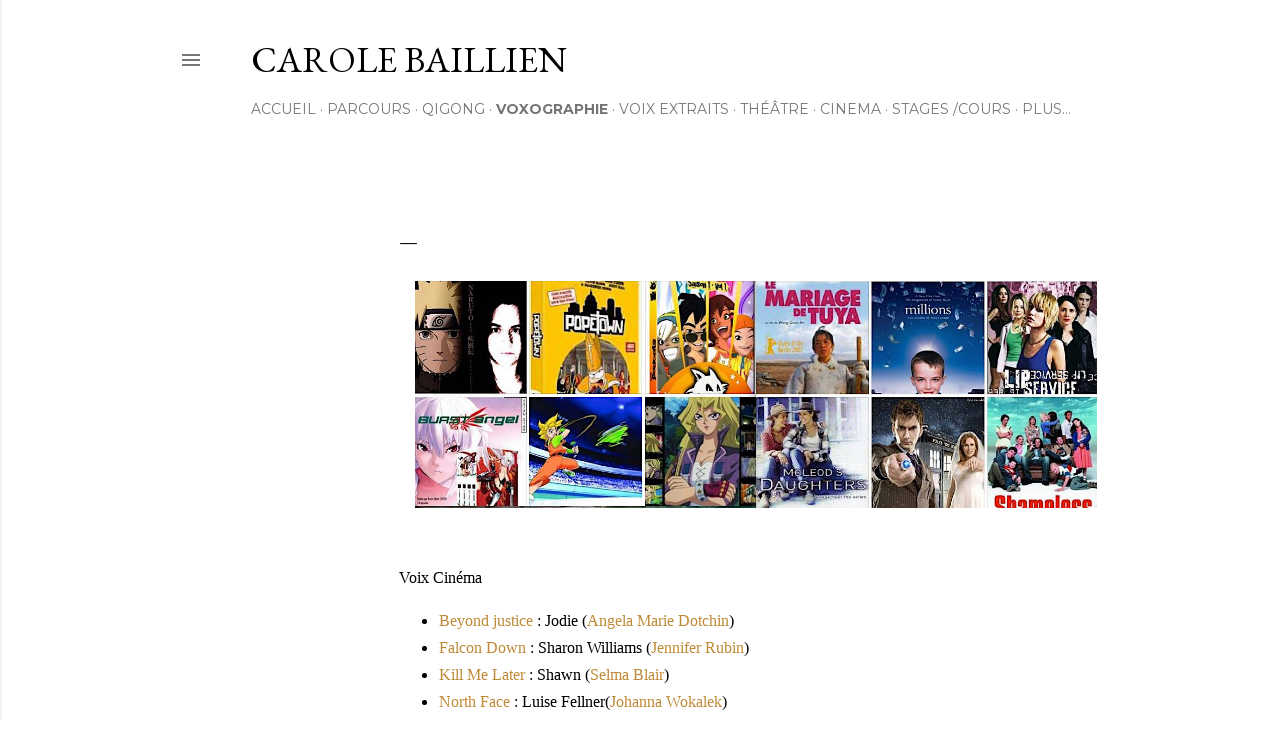

--- FILE ---
content_type: text/html; charset=UTF-8
request_url: https://carolebaillien.blogspot.com/p/biographie.html
body_size: 23065
content:
<!DOCTYPE html>
<html dir='ltr' lang='fr'>
<head>
<meta content='width=device-width, initial-scale=1' name='viewport'/>
<title>Voxographie</title>
<meta content='text/html; charset=UTF-8' http-equiv='Content-Type'/>
<!-- Chrome, Firefox OS and Opera -->
<meta content='#ffffff' name='theme-color'/>
<!-- Windows Phone -->
<meta content='#ffffff' name='msapplication-navbutton-color'/>
<meta content='blogger' name='generator'/>
<link href='https://carolebaillien.blogspot.com/favicon.ico' rel='icon' type='image/x-icon'/>
<link href='http://carolebaillien.blogspot.com/p/biographie.html' rel='canonical'/>
<link rel="alternate" type="application/atom+xml" title="Carole Baillien - Atom" href="https://carolebaillien.blogspot.com/feeds/posts/default" />
<link rel="alternate" type="application/rss+xml" title="Carole Baillien - RSS" href="https://carolebaillien.blogspot.com/feeds/posts/default?alt=rss" />
<link rel="service.post" type="application/atom+xml" title="Carole Baillien - Atom" href="https://www.blogger.com/feeds/7214762453727128883/posts/default" />
<!--Can't find substitution for tag [blog.ieCssRetrofitLinks]-->
<meta content='http://carolebaillien.blogspot.com/p/biographie.html' property='og:url'/>
<meta content='Voxographie' property='og:title'/>
<meta content='  Voix Cinéma    Beyond  justice  : Jodie ( Angela  Marie Dotchin )       Falcon  Down  : Sharon Williams ( Jennifer  Rubin )       Kill  Me...' property='og:description'/>
<meta content='https://blogger.googleusercontent.com/img/b/R29vZ2xl/AVvXsEi_AY3h1bxz5Uul-7ufSToTdgkWupCDzUFqb41-wQVtT-gxP43QAMturfocUrYvQaYHyKlevZRRmdiqA9YHa7OA86gomDSSYX1qBLH3u05aTDaqgXcpA045kpeUfZbzsxxLgDKhyphenhyphenRmBzbnv/w1200-h630-p-k-no-nu/Doublage.jpg' property='og:image'/>
<style type='text/css'>@font-face{font-family:'EB Garamond';font-style:normal;font-weight:400;font-display:swap;src:url(//fonts.gstatic.com/s/ebgaramond/v32/SlGDmQSNjdsmc35JDF1K5E55YMjF_7DPuGi-6_RkCY9_WamXgHlIbvw.woff2)format('woff2');unicode-range:U+0460-052F,U+1C80-1C8A,U+20B4,U+2DE0-2DFF,U+A640-A69F,U+FE2E-FE2F;}@font-face{font-family:'EB Garamond';font-style:normal;font-weight:400;font-display:swap;src:url(//fonts.gstatic.com/s/ebgaramond/v32/SlGDmQSNjdsmc35JDF1K5E55YMjF_7DPuGi-6_RkAI9_WamXgHlIbvw.woff2)format('woff2');unicode-range:U+0301,U+0400-045F,U+0490-0491,U+04B0-04B1,U+2116;}@font-face{font-family:'EB Garamond';font-style:normal;font-weight:400;font-display:swap;src:url(//fonts.gstatic.com/s/ebgaramond/v32/SlGDmQSNjdsmc35JDF1K5E55YMjF_7DPuGi-6_RkCI9_WamXgHlIbvw.woff2)format('woff2');unicode-range:U+1F00-1FFF;}@font-face{font-family:'EB Garamond';font-style:normal;font-weight:400;font-display:swap;src:url(//fonts.gstatic.com/s/ebgaramond/v32/SlGDmQSNjdsmc35JDF1K5E55YMjF_7DPuGi-6_RkB49_WamXgHlIbvw.woff2)format('woff2');unicode-range:U+0370-0377,U+037A-037F,U+0384-038A,U+038C,U+038E-03A1,U+03A3-03FF;}@font-face{font-family:'EB Garamond';font-style:normal;font-weight:400;font-display:swap;src:url(//fonts.gstatic.com/s/ebgaramond/v32/SlGDmQSNjdsmc35JDF1K5E55YMjF_7DPuGi-6_RkC49_WamXgHlIbvw.woff2)format('woff2');unicode-range:U+0102-0103,U+0110-0111,U+0128-0129,U+0168-0169,U+01A0-01A1,U+01AF-01B0,U+0300-0301,U+0303-0304,U+0308-0309,U+0323,U+0329,U+1EA0-1EF9,U+20AB;}@font-face{font-family:'EB Garamond';font-style:normal;font-weight:400;font-display:swap;src:url(//fonts.gstatic.com/s/ebgaramond/v32/SlGDmQSNjdsmc35JDF1K5E55YMjF_7DPuGi-6_RkCo9_WamXgHlIbvw.woff2)format('woff2');unicode-range:U+0100-02BA,U+02BD-02C5,U+02C7-02CC,U+02CE-02D7,U+02DD-02FF,U+0304,U+0308,U+0329,U+1D00-1DBF,U+1E00-1E9F,U+1EF2-1EFF,U+2020,U+20A0-20AB,U+20AD-20C0,U+2113,U+2C60-2C7F,U+A720-A7FF;}@font-face{font-family:'EB Garamond';font-style:normal;font-weight:400;font-display:swap;src:url(//fonts.gstatic.com/s/ebgaramond/v32/SlGDmQSNjdsmc35JDF1K5E55YMjF_7DPuGi-6_RkBI9_WamXgHlI.woff2)format('woff2');unicode-range:U+0000-00FF,U+0131,U+0152-0153,U+02BB-02BC,U+02C6,U+02DA,U+02DC,U+0304,U+0308,U+0329,U+2000-206F,U+20AC,U+2122,U+2191,U+2193,U+2212,U+2215,U+FEFF,U+FFFD;}@font-face{font-family:'Lora';font-style:normal;font-weight:400;font-display:swap;src:url(//fonts.gstatic.com/s/lora/v37/0QI6MX1D_JOuGQbT0gvTJPa787weuxJMkq18ndeYxZ2JTg.woff2)format('woff2');unicode-range:U+0460-052F,U+1C80-1C8A,U+20B4,U+2DE0-2DFF,U+A640-A69F,U+FE2E-FE2F;}@font-face{font-family:'Lora';font-style:normal;font-weight:400;font-display:swap;src:url(//fonts.gstatic.com/s/lora/v37/0QI6MX1D_JOuGQbT0gvTJPa787weuxJFkq18ndeYxZ2JTg.woff2)format('woff2');unicode-range:U+0301,U+0400-045F,U+0490-0491,U+04B0-04B1,U+2116;}@font-face{font-family:'Lora';font-style:normal;font-weight:400;font-display:swap;src:url(//fonts.gstatic.com/s/lora/v37/0QI6MX1D_JOuGQbT0gvTJPa787weuxI9kq18ndeYxZ2JTg.woff2)format('woff2');unicode-range:U+0302-0303,U+0305,U+0307-0308,U+0310,U+0312,U+0315,U+031A,U+0326-0327,U+032C,U+032F-0330,U+0332-0333,U+0338,U+033A,U+0346,U+034D,U+0391-03A1,U+03A3-03A9,U+03B1-03C9,U+03D1,U+03D5-03D6,U+03F0-03F1,U+03F4-03F5,U+2016-2017,U+2034-2038,U+203C,U+2040,U+2043,U+2047,U+2050,U+2057,U+205F,U+2070-2071,U+2074-208E,U+2090-209C,U+20D0-20DC,U+20E1,U+20E5-20EF,U+2100-2112,U+2114-2115,U+2117-2121,U+2123-214F,U+2190,U+2192,U+2194-21AE,U+21B0-21E5,U+21F1-21F2,U+21F4-2211,U+2213-2214,U+2216-22FF,U+2308-230B,U+2310,U+2319,U+231C-2321,U+2336-237A,U+237C,U+2395,U+239B-23B7,U+23D0,U+23DC-23E1,U+2474-2475,U+25AF,U+25B3,U+25B7,U+25BD,U+25C1,U+25CA,U+25CC,U+25FB,U+266D-266F,U+27C0-27FF,U+2900-2AFF,U+2B0E-2B11,U+2B30-2B4C,U+2BFE,U+3030,U+FF5B,U+FF5D,U+1D400-1D7FF,U+1EE00-1EEFF;}@font-face{font-family:'Lora';font-style:normal;font-weight:400;font-display:swap;src:url(//fonts.gstatic.com/s/lora/v37/0QI6MX1D_JOuGQbT0gvTJPa787weuxIvkq18ndeYxZ2JTg.woff2)format('woff2');unicode-range:U+0001-000C,U+000E-001F,U+007F-009F,U+20DD-20E0,U+20E2-20E4,U+2150-218F,U+2190,U+2192,U+2194-2199,U+21AF,U+21E6-21F0,U+21F3,U+2218-2219,U+2299,U+22C4-22C6,U+2300-243F,U+2440-244A,U+2460-24FF,U+25A0-27BF,U+2800-28FF,U+2921-2922,U+2981,U+29BF,U+29EB,U+2B00-2BFF,U+4DC0-4DFF,U+FFF9-FFFB,U+10140-1018E,U+10190-1019C,U+101A0,U+101D0-101FD,U+102E0-102FB,U+10E60-10E7E,U+1D2C0-1D2D3,U+1D2E0-1D37F,U+1F000-1F0FF,U+1F100-1F1AD,U+1F1E6-1F1FF,U+1F30D-1F30F,U+1F315,U+1F31C,U+1F31E,U+1F320-1F32C,U+1F336,U+1F378,U+1F37D,U+1F382,U+1F393-1F39F,U+1F3A7-1F3A8,U+1F3AC-1F3AF,U+1F3C2,U+1F3C4-1F3C6,U+1F3CA-1F3CE,U+1F3D4-1F3E0,U+1F3ED,U+1F3F1-1F3F3,U+1F3F5-1F3F7,U+1F408,U+1F415,U+1F41F,U+1F426,U+1F43F,U+1F441-1F442,U+1F444,U+1F446-1F449,U+1F44C-1F44E,U+1F453,U+1F46A,U+1F47D,U+1F4A3,U+1F4B0,U+1F4B3,U+1F4B9,U+1F4BB,U+1F4BF,U+1F4C8-1F4CB,U+1F4D6,U+1F4DA,U+1F4DF,U+1F4E3-1F4E6,U+1F4EA-1F4ED,U+1F4F7,U+1F4F9-1F4FB,U+1F4FD-1F4FE,U+1F503,U+1F507-1F50B,U+1F50D,U+1F512-1F513,U+1F53E-1F54A,U+1F54F-1F5FA,U+1F610,U+1F650-1F67F,U+1F687,U+1F68D,U+1F691,U+1F694,U+1F698,U+1F6AD,U+1F6B2,U+1F6B9-1F6BA,U+1F6BC,U+1F6C6-1F6CF,U+1F6D3-1F6D7,U+1F6E0-1F6EA,U+1F6F0-1F6F3,U+1F6F7-1F6FC,U+1F700-1F7FF,U+1F800-1F80B,U+1F810-1F847,U+1F850-1F859,U+1F860-1F887,U+1F890-1F8AD,U+1F8B0-1F8BB,U+1F8C0-1F8C1,U+1F900-1F90B,U+1F93B,U+1F946,U+1F984,U+1F996,U+1F9E9,U+1FA00-1FA6F,U+1FA70-1FA7C,U+1FA80-1FA89,U+1FA8F-1FAC6,U+1FACE-1FADC,U+1FADF-1FAE9,U+1FAF0-1FAF8,U+1FB00-1FBFF;}@font-face{font-family:'Lora';font-style:normal;font-weight:400;font-display:swap;src:url(//fonts.gstatic.com/s/lora/v37/0QI6MX1D_JOuGQbT0gvTJPa787weuxJOkq18ndeYxZ2JTg.woff2)format('woff2');unicode-range:U+0102-0103,U+0110-0111,U+0128-0129,U+0168-0169,U+01A0-01A1,U+01AF-01B0,U+0300-0301,U+0303-0304,U+0308-0309,U+0323,U+0329,U+1EA0-1EF9,U+20AB;}@font-face{font-family:'Lora';font-style:normal;font-weight:400;font-display:swap;src:url(//fonts.gstatic.com/s/lora/v37/0QI6MX1D_JOuGQbT0gvTJPa787weuxJPkq18ndeYxZ2JTg.woff2)format('woff2');unicode-range:U+0100-02BA,U+02BD-02C5,U+02C7-02CC,U+02CE-02D7,U+02DD-02FF,U+0304,U+0308,U+0329,U+1D00-1DBF,U+1E00-1E9F,U+1EF2-1EFF,U+2020,U+20A0-20AB,U+20AD-20C0,U+2113,U+2C60-2C7F,U+A720-A7FF;}@font-face{font-family:'Lora';font-style:normal;font-weight:400;font-display:swap;src:url(//fonts.gstatic.com/s/lora/v37/0QI6MX1D_JOuGQbT0gvTJPa787weuxJBkq18ndeYxZ0.woff2)format('woff2');unicode-range:U+0000-00FF,U+0131,U+0152-0153,U+02BB-02BC,U+02C6,U+02DA,U+02DC,U+0304,U+0308,U+0329,U+2000-206F,U+20AC,U+2122,U+2191,U+2193,U+2212,U+2215,U+FEFF,U+FFFD;}@font-face{font-family:'Montserrat';font-style:normal;font-weight:400;font-display:swap;src:url(//fonts.gstatic.com/s/montserrat/v31/JTUSjIg1_i6t8kCHKm459WRhyyTh89ZNpQ.woff2)format('woff2');unicode-range:U+0460-052F,U+1C80-1C8A,U+20B4,U+2DE0-2DFF,U+A640-A69F,U+FE2E-FE2F;}@font-face{font-family:'Montserrat';font-style:normal;font-weight:400;font-display:swap;src:url(//fonts.gstatic.com/s/montserrat/v31/JTUSjIg1_i6t8kCHKm459W1hyyTh89ZNpQ.woff2)format('woff2');unicode-range:U+0301,U+0400-045F,U+0490-0491,U+04B0-04B1,U+2116;}@font-face{font-family:'Montserrat';font-style:normal;font-weight:400;font-display:swap;src:url(//fonts.gstatic.com/s/montserrat/v31/JTUSjIg1_i6t8kCHKm459WZhyyTh89ZNpQ.woff2)format('woff2');unicode-range:U+0102-0103,U+0110-0111,U+0128-0129,U+0168-0169,U+01A0-01A1,U+01AF-01B0,U+0300-0301,U+0303-0304,U+0308-0309,U+0323,U+0329,U+1EA0-1EF9,U+20AB;}@font-face{font-family:'Montserrat';font-style:normal;font-weight:400;font-display:swap;src:url(//fonts.gstatic.com/s/montserrat/v31/JTUSjIg1_i6t8kCHKm459WdhyyTh89ZNpQ.woff2)format('woff2');unicode-range:U+0100-02BA,U+02BD-02C5,U+02C7-02CC,U+02CE-02D7,U+02DD-02FF,U+0304,U+0308,U+0329,U+1D00-1DBF,U+1E00-1E9F,U+1EF2-1EFF,U+2020,U+20A0-20AB,U+20AD-20C0,U+2113,U+2C60-2C7F,U+A720-A7FF;}@font-face{font-family:'Montserrat';font-style:normal;font-weight:400;font-display:swap;src:url(//fonts.gstatic.com/s/montserrat/v31/JTUSjIg1_i6t8kCHKm459WlhyyTh89Y.woff2)format('woff2');unicode-range:U+0000-00FF,U+0131,U+0152-0153,U+02BB-02BC,U+02C6,U+02DA,U+02DC,U+0304,U+0308,U+0329,U+2000-206F,U+20AC,U+2122,U+2191,U+2193,U+2212,U+2215,U+FEFF,U+FFFD;}@font-face{font-family:'Montserrat';font-style:normal;font-weight:700;font-display:swap;src:url(//fonts.gstatic.com/s/montserrat/v31/JTUSjIg1_i6t8kCHKm459WRhyyTh89ZNpQ.woff2)format('woff2');unicode-range:U+0460-052F,U+1C80-1C8A,U+20B4,U+2DE0-2DFF,U+A640-A69F,U+FE2E-FE2F;}@font-face{font-family:'Montserrat';font-style:normal;font-weight:700;font-display:swap;src:url(//fonts.gstatic.com/s/montserrat/v31/JTUSjIg1_i6t8kCHKm459W1hyyTh89ZNpQ.woff2)format('woff2');unicode-range:U+0301,U+0400-045F,U+0490-0491,U+04B0-04B1,U+2116;}@font-face{font-family:'Montserrat';font-style:normal;font-weight:700;font-display:swap;src:url(//fonts.gstatic.com/s/montserrat/v31/JTUSjIg1_i6t8kCHKm459WZhyyTh89ZNpQ.woff2)format('woff2');unicode-range:U+0102-0103,U+0110-0111,U+0128-0129,U+0168-0169,U+01A0-01A1,U+01AF-01B0,U+0300-0301,U+0303-0304,U+0308-0309,U+0323,U+0329,U+1EA0-1EF9,U+20AB;}@font-face{font-family:'Montserrat';font-style:normal;font-weight:700;font-display:swap;src:url(//fonts.gstatic.com/s/montserrat/v31/JTUSjIg1_i6t8kCHKm459WdhyyTh89ZNpQ.woff2)format('woff2');unicode-range:U+0100-02BA,U+02BD-02C5,U+02C7-02CC,U+02CE-02D7,U+02DD-02FF,U+0304,U+0308,U+0329,U+1D00-1DBF,U+1E00-1E9F,U+1EF2-1EFF,U+2020,U+20A0-20AB,U+20AD-20C0,U+2113,U+2C60-2C7F,U+A720-A7FF;}@font-face{font-family:'Montserrat';font-style:normal;font-weight:700;font-display:swap;src:url(//fonts.gstatic.com/s/montserrat/v31/JTUSjIg1_i6t8kCHKm459WlhyyTh89Y.woff2)format('woff2');unicode-range:U+0000-00FF,U+0131,U+0152-0153,U+02BB-02BC,U+02C6,U+02DA,U+02DC,U+0304,U+0308,U+0329,U+2000-206F,U+20AC,U+2122,U+2191,U+2193,U+2212,U+2215,U+FEFF,U+FFFD;}</style>
<style id='page-skin-1' type='text/css'><!--
/*! normalize.css v3.0.1 | MIT License | git.io/normalize */html{font-family:sans-serif;-ms-text-size-adjust:100%;-webkit-text-size-adjust:100%}body{margin:0}article,aside,details,figcaption,figure,footer,header,hgroup,main,nav,section,summary{display:block}audio,canvas,progress,video{display:inline-block;vertical-align:baseline}audio:not([controls]){display:none;height:0}[hidden],template{display:none}a{background:transparent}a:active,a:hover{outline:0}abbr[title]{border-bottom:1px dotted}b,strong{font-weight:bold}dfn{font-style:italic}h1{font-size:2em;margin:.67em 0}mark{background:#ff0;color:#000}small{font-size:80%}sub,sup{font-size:75%;line-height:0;position:relative;vertical-align:baseline}sup{top:-0.5em}sub{bottom:-0.25em}img{border:0}svg:not(:root){overflow:hidden}figure{margin:1em 40px}hr{-moz-box-sizing:content-box;box-sizing:content-box;height:0}pre{overflow:auto}code,kbd,pre,samp{font-family:monospace,monospace;font-size:1em}button,input,optgroup,select,textarea{color:inherit;font:inherit;margin:0}button{overflow:visible}button,select{text-transform:none}button,html input[type="button"],input[type="reset"],input[type="submit"]{-webkit-appearance:button;cursor:pointer}button[disabled],html input[disabled]{cursor:default}button::-moz-focus-inner,input::-moz-focus-inner{border:0;padding:0}input{line-height:normal}input[type="checkbox"],input[type="radio"]{box-sizing:border-box;padding:0}input[type="number"]::-webkit-inner-spin-button,input[type="number"]::-webkit-outer-spin-button{height:auto}input[type="search"]{-webkit-appearance:textfield;-moz-box-sizing:content-box;-webkit-box-sizing:content-box;box-sizing:content-box}input[type="search"]::-webkit-search-cancel-button,input[type="search"]::-webkit-search-decoration{-webkit-appearance:none}fieldset{border:1px solid #c0c0c0;margin:0 2px;padding:.35em .625em .75em}legend{border:0;padding:0}textarea{overflow:auto}optgroup{font-weight:bold}table{border-collapse:collapse;border-spacing:0}td,th{padding:0}
/*!************************************************
* Blogger Template Style
* Name: Soho
**************************************************/
body{
overflow-wrap:break-word;
word-break:break-word;
word-wrap:break-word
}
.hidden{
display:none
}
.invisible{
visibility:hidden
}
.container::after,.float-container::after{
clear:both;
content:"";
display:table
}
.clearboth{
clear:both
}
#comments .comment .comment-actions,.subscribe-popup .FollowByEmail .follow-by-email-submit{
background:0 0;
border:0;
box-shadow:none;
color:#bf8b38;
cursor:pointer;
font-size:14px;
font-weight:700;
outline:0;
text-decoration:none;
text-transform:uppercase;
width:auto
}
.dim-overlay{
background-color:rgba(0,0,0,.54);
height:100vh;
left:0;
position:fixed;
top:0;
width:100%
}
#sharing-dim-overlay{
background-color:transparent
}
input::-ms-clear{
display:none
}
.blogger-logo,.svg-icon-24.blogger-logo{
fill:#ff9800;
opacity:1
}
.loading-spinner-large{
-webkit-animation:mspin-rotate 1.568s infinite linear;
animation:mspin-rotate 1.568s infinite linear;
height:48px;
overflow:hidden;
position:absolute;
width:48px;
z-index:200
}
.loading-spinner-large>div{
-webkit-animation:mspin-revrot 5332ms infinite steps(4);
animation:mspin-revrot 5332ms infinite steps(4)
}
.loading-spinner-large>div>div{
-webkit-animation:mspin-singlecolor-large-film 1333ms infinite steps(81);
animation:mspin-singlecolor-large-film 1333ms infinite steps(81);
background-size:100%;
height:48px;
width:3888px
}
.mspin-black-large>div>div,.mspin-grey_54-large>div>div{
background-image:url(https://www.blogblog.com/indie/mspin_black_large.svg)
}
.mspin-white-large>div>div{
background-image:url(https://www.blogblog.com/indie/mspin_white_large.svg)
}
.mspin-grey_54-large{
opacity:.54
}
@-webkit-keyframes mspin-singlecolor-large-film{
from{
-webkit-transform:translateX(0);
transform:translateX(0)
}
to{
-webkit-transform:translateX(-3888px);
transform:translateX(-3888px)
}
}
@keyframes mspin-singlecolor-large-film{
from{
-webkit-transform:translateX(0);
transform:translateX(0)
}
to{
-webkit-transform:translateX(-3888px);
transform:translateX(-3888px)
}
}
@-webkit-keyframes mspin-rotate{
from{
-webkit-transform:rotate(0);
transform:rotate(0)
}
to{
-webkit-transform:rotate(360deg);
transform:rotate(360deg)
}
}
@keyframes mspin-rotate{
from{
-webkit-transform:rotate(0);
transform:rotate(0)
}
to{
-webkit-transform:rotate(360deg);
transform:rotate(360deg)
}
}
@-webkit-keyframes mspin-revrot{
from{
-webkit-transform:rotate(0);
transform:rotate(0)
}
to{
-webkit-transform:rotate(-360deg);
transform:rotate(-360deg)
}
}
@keyframes mspin-revrot{
from{
-webkit-transform:rotate(0);
transform:rotate(0)
}
to{
-webkit-transform:rotate(-360deg);
transform:rotate(-360deg)
}
}
.skip-navigation{
background-color:#fff;
box-sizing:border-box;
color:#000;
display:block;
height:0;
left:0;
line-height:50px;
overflow:hidden;
padding-top:0;
position:fixed;
text-align:center;
top:0;
-webkit-transition:box-shadow .3s,height .3s,padding-top .3s;
transition:box-shadow .3s,height .3s,padding-top .3s;
width:100%;
z-index:900
}
.skip-navigation:focus{
box-shadow:0 4px 5px 0 rgba(0,0,0,.14),0 1px 10px 0 rgba(0,0,0,.12),0 2px 4px -1px rgba(0,0,0,.2);
height:50px
}
#main{
outline:0
}
.main-heading{
position:absolute;
clip:rect(1px,1px,1px,1px);
padding:0;
border:0;
height:1px;
width:1px;
overflow:hidden
}
.Attribution{
margin-top:1em;
text-align:center
}
.Attribution .blogger img,.Attribution .blogger svg{
vertical-align:bottom
}
.Attribution .blogger img{
margin-right:.5em
}
.Attribution div{
line-height:24px;
margin-top:.5em
}
.Attribution .copyright,.Attribution .image-attribution{
font-size:.7em;
margin-top:1.5em
}
.BLOG_mobile_video_class{
display:none
}
.bg-photo{
background-attachment:scroll!important
}
body .CSS_LIGHTBOX{
z-index:900
}
.extendable .show-less,.extendable .show-more{
border-color:#bf8b38;
color:#bf8b38;
margin-top:8px
}
.extendable .show-less.hidden,.extendable .show-more.hidden{
display:none
}
.inline-ad{
display:none;
max-width:100%;
overflow:hidden
}
.adsbygoogle{
display:block
}
#cookieChoiceInfo{
bottom:0;
top:auto
}
iframe.b-hbp-video{
border:0
}
.post-body img{
max-width:100%
}
.post-body iframe{
max-width:100%
}
.post-body a[imageanchor="1"]{
display:inline-block
}
.byline{
margin-right:1em
}
.byline:last-child{
margin-right:0
}
.link-copied-dialog{
max-width:520px;
outline:0
}
.link-copied-dialog .modal-dialog-buttons{
margin-top:8px
}
.link-copied-dialog .goog-buttonset-default{
background:0 0;
border:0
}
.link-copied-dialog .goog-buttonset-default:focus{
outline:0
}
.paging-control-container{
margin-bottom:16px
}
.paging-control-container .paging-control{
display:inline-block
}
.paging-control-container .comment-range-text::after,.paging-control-container .paging-control{
color:#bf8b38
}
.paging-control-container .comment-range-text,.paging-control-container .paging-control{
margin-right:8px
}
.paging-control-container .comment-range-text::after,.paging-control-container .paging-control::after{
content:"\b7";
cursor:default;
padding-left:8px;
pointer-events:none
}
.paging-control-container .comment-range-text:last-child::after,.paging-control-container .paging-control:last-child::after{
content:none
}
.byline.reactions iframe{
height:20px
}
.b-notification{
color:#000;
background-color:#fff;
border-bottom:solid 1px #000;
box-sizing:border-box;
padding:16px 32px;
text-align:center
}
.b-notification.visible{
-webkit-transition:margin-top .3s cubic-bezier(.4,0,.2,1);
transition:margin-top .3s cubic-bezier(.4,0,.2,1)
}
.b-notification.invisible{
position:absolute
}
.b-notification-close{
position:absolute;
right:8px;
top:8px
}
.no-posts-message{
line-height:40px;
text-align:center
}
@media screen and (max-width:1162px){
body.item-view .post-body a[imageanchor="1"][style*="float: left;"],body.item-view .post-body a[imageanchor="1"][style*="float: right;"]{
float:none!important;
clear:none!important
}
body.item-view .post-body a[imageanchor="1"] img{
display:block;
height:auto;
margin:0 auto
}
body.item-view .post-body>.separator:first-child>a[imageanchor="1"]:first-child{
margin-top:20px
}
.post-body a[imageanchor]{
display:block
}
body.item-view .post-body a[imageanchor="1"]{
margin-left:0!important;
margin-right:0!important
}
body.item-view .post-body a[imageanchor="1"]+a[imageanchor="1"]{
margin-top:16px
}
}
.item-control{
display:none
}
#comments{
border-top:1px dashed rgba(0,0,0,.54);
margin-top:20px;
padding:20px
}
#comments .comment-thread ol{
margin:0;
padding-left:0;
padding-left:0
}
#comments .comment .comment-replybox-single,#comments .comment-thread .comment-replies{
margin-left:60px
}
#comments .comment-thread .thread-count{
display:none
}
#comments .comment{
list-style-type:none;
padding:0 0 30px;
position:relative
}
#comments .comment .comment{
padding-bottom:8px
}
.comment .avatar-image-container{
position:absolute
}
.comment .avatar-image-container img{
border-radius:50%
}
.avatar-image-container svg,.comment .avatar-image-container .avatar-icon{
border-radius:50%;
border:solid 1px #000000;
box-sizing:border-box;
fill:#000000;
height:35px;
margin:0;
padding:7px;
width:35px
}
.comment .comment-block{
margin-top:10px;
margin-left:60px;
padding-bottom:0
}
#comments .comment-author-header-wrapper{
margin-left:40px
}
#comments .comment .thread-expanded .comment-block{
padding-bottom:20px
}
#comments .comment .comment-header .user,#comments .comment .comment-header .user a{
color:#000000;
font-style:normal;
font-weight:700
}
#comments .comment .comment-actions{
bottom:0;
margin-bottom:15px;
position:absolute
}
#comments .comment .comment-actions>*{
margin-right:8px
}
#comments .comment .comment-header .datetime{
bottom:0;
color:rgba(0, 0, 0, 0.54);
display:inline-block;
font-size:13px;
font-style:italic;
margin-left:8px
}
#comments .comment .comment-footer .comment-timestamp a,#comments .comment .comment-header .datetime a{
color:rgba(0, 0, 0, 0.54)
}
#comments .comment .comment-content,.comment .comment-body{
margin-top:12px;
word-break:break-word
}
.comment-body{
margin-bottom:12px
}
#comments.embed[data-num-comments="0"]{
border:0;
margin-top:0;
padding-top:0
}
#comments.embed[data-num-comments="0"] #comment-post-message,#comments.embed[data-num-comments="0"] div.comment-form>p,#comments.embed[data-num-comments="0"] p.comment-footer{
display:none
}
#comment-editor-src{
display:none
}
.comments .comments-content .loadmore.loaded{
max-height:0;
opacity:0;
overflow:hidden
}
.extendable .remaining-items{
height:0;
overflow:hidden;
-webkit-transition:height .3s cubic-bezier(.4,0,.2,1);
transition:height .3s cubic-bezier(.4,0,.2,1)
}
.extendable .remaining-items.expanded{
height:auto
}
.svg-icon-24,.svg-icon-24-button{
cursor:pointer;
height:24px;
width:24px;
min-width:24px
}
.touch-icon{
margin:-12px;
padding:12px
}
.touch-icon:active,.touch-icon:focus{
background-color:rgba(153,153,153,.4);
border-radius:50%
}
svg:not(:root).touch-icon{
overflow:visible
}
html[dir=rtl] .rtl-reversible-icon{
-webkit-transform:scaleX(-1);
-ms-transform:scaleX(-1);
transform:scaleX(-1)
}
.svg-icon-24-button,.touch-icon-button{
background:0 0;
border:0;
margin:0;
outline:0;
padding:0
}
.touch-icon-button .touch-icon:active,.touch-icon-button .touch-icon:focus{
background-color:transparent
}
.touch-icon-button:active .touch-icon,.touch-icon-button:focus .touch-icon{
background-color:rgba(153,153,153,.4);
border-radius:50%
}
.Profile .default-avatar-wrapper .avatar-icon{
border-radius:50%;
border:solid 1px #000000;
box-sizing:border-box;
fill:#000000;
margin:0
}
.Profile .individual .default-avatar-wrapper .avatar-icon{
padding:25px
}
.Profile .individual .avatar-icon,.Profile .individual .profile-img{
height:120px;
width:120px
}
.Profile .team .default-avatar-wrapper .avatar-icon{
padding:8px
}
.Profile .team .avatar-icon,.Profile .team .default-avatar-wrapper,.Profile .team .profile-img{
height:40px;
width:40px
}
.snippet-container{
margin:0;
position:relative;
overflow:hidden
}
.snippet-fade{
bottom:0;
box-sizing:border-box;
position:absolute;
width:96px
}
.snippet-fade{
right:0
}
.snippet-fade:after{
content:"\2026"
}
.snippet-fade:after{
float:right
}
.centered-top-container.sticky{
left:0;
position:fixed;
right:0;
top:0;
width:auto;
z-index:50;
-webkit-transition-property:opacity,-webkit-transform;
transition-property:opacity,-webkit-transform;
transition-property:transform,opacity;
transition-property:transform,opacity,-webkit-transform;
-webkit-transition-duration:.2s;
transition-duration:.2s;
-webkit-transition-timing-function:cubic-bezier(.4,0,.2,1);
transition-timing-function:cubic-bezier(.4,0,.2,1)
}
.centered-top-placeholder{
display:none
}
.collapsed-header .centered-top-placeholder{
display:block
}
.centered-top-container .Header .replaced h1,.centered-top-placeholder .Header .replaced h1{
display:none
}
.centered-top-container.sticky .Header .replaced h1{
display:block
}
.centered-top-container.sticky .Header .header-widget{
background:0 0
}
.centered-top-container.sticky .Header .header-image-wrapper{
display:none
}
.centered-top-container img,.centered-top-placeholder img{
max-width:100%
}
.collapsible{
-webkit-transition:height .3s cubic-bezier(.4,0,.2,1);
transition:height .3s cubic-bezier(.4,0,.2,1)
}
.collapsible,.collapsible>summary{
display:block;
overflow:hidden
}
.collapsible>:not(summary){
display:none
}
.collapsible[open]>:not(summary){
display:block
}
.collapsible:focus,.collapsible>summary:focus{
outline:0
}
.collapsible>summary{
cursor:pointer;
display:block;
padding:0
}
.collapsible:focus>summary,.collapsible>summary:focus{
background-color:transparent
}
.collapsible>summary::-webkit-details-marker{
display:none
}
.collapsible-title{
-webkit-box-align:center;
-webkit-align-items:center;
-ms-flex-align:center;
align-items:center;
display:-webkit-box;
display:-webkit-flex;
display:-ms-flexbox;
display:flex
}
.collapsible-title .title{
-webkit-box-flex:1;
-webkit-flex:1 1 auto;
-ms-flex:1 1 auto;
flex:1 1 auto;
-webkit-box-ordinal-group:1;
-webkit-order:0;
-ms-flex-order:0;
order:0;
overflow:hidden;
text-overflow:ellipsis;
white-space:nowrap
}
.collapsible-title .chevron-down,.collapsible[open] .collapsible-title .chevron-up{
display:block
}
.collapsible-title .chevron-up,.collapsible[open] .collapsible-title .chevron-down{
display:none
}
.flat-button{
cursor:pointer;
display:inline-block;
font-weight:700;
text-transform:uppercase;
border-radius:2px;
padding:8px;
margin:-8px
}
.flat-icon-button{
background:0 0;
border:0;
margin:0;
outline:0;
padding:0;
margin:-12px;
padding:12px;
cursor:pointer;
box-sizing:content-box;
display:inline-block;
line-height:0
}
.flat-icon-button,.flat-icon-button .splash-wrapper{
border-radius:50%
}
.flat-icon-button .splash.animate{
-webkit-animation-duration:.3s;
animation-duration:.3s
}
.overflowable-container{
max-height:28px;
overflow:hidden;
position:relative
}
.overflow-button{
cursor:pointer
}
#overflowable-dim-overlay{
background:0 0
}
.overflow-popup{
box-shadow:0 2px 2px 0 rgba(0,0,0,.14),0 3px 1px -2px rgba(0,0,0,.2),0 1px 5px 0 rgba(0,0,0,.12);
background-color:#ffffff;
left:0;
max-width:calc(100% - 32px);
position:absolute;
top:0;
visibility:hidden;
z-index:101
}
.overflow-popup ul{
list-style:none
}
.overflow-popup .tabs li,.overflow-popup li{
display:block;
height:auto
}
.overflow-popup .tabs li{
padding-left:0;
padding-right:0
}
.overflow-button.hidden,.overflow-popup .tabs li.hidden,.overflow-popup li.hidden{
display:none
}
.search{
display:-webkit-box;
display:-webkit-flex;
display:-ms-flexbox;
display:flex;
line-height:24px;
width:24px
}
.search.focused{
width:100%
}
.search.focused .section{
width:100%
}
.search form{
z-index:101
}
.search h3{
display:none
}
.search form{
display:-webkit-box;
display:-webkit-flex;
display:-ms-flexbox;
display:flex;
-webkit-box-flex:1;
-webkit-flex:1 0 0;
-ms-flex:1 0 0px;
flex:1 0 0;
border-bottom:solid 1px transparent;
padding-bottom:8px
}
.search form>*{
display:none
}
.search.focused form>*{
display:block
}
.search .search-input label{
display:none
}
.centered-top-placeholder.cloned .search form{
z-index:30
}
.search.focused form{
border-color:rgba(0, 0, 0, 0.54);
position:relative;
width:auto
}
.collapsed-header .centered-top-container .search.focused form{
border-bottom-color:transparent
}
.search-expand{
-webkit-box-flex:0;
-webkit-flex:0 0 auto;
-ms-flex:0 0 auto;
flex:0 0 auto
}
.search-expand-text{
display:none
}
.search-close{
display:inline;
vertical-align:middle
}
.search-input{
-webkit-box-flex:1;
-webkit-flex:1 0 1px;
-ms-flex:1 0 1px;
flex:1 0 1px
}
.search-input input{
background:0 0;
border:0;
box-sizing:border-box;
color:rgba(0, 0, 0, 0.54);
display:inline-block;
outline:0;
width:calc(100% - 48px)
}
.search-input input.no-cursor{
color:transparent;
text-shadow:0 0 0 rgba(0, 0, 0, 0.54)
}
.collapsed-header .centered-top-container .search-action,.collapsed-header .centered-top-container .search-input input{
color:rgba(0, 0, 0, 0.54)
}
.collapsed-header .centered-top-container .search-input input.no-cursor{
color:transparent;
text-shadow:0 0 0 rgba(0, 0, 0, 0.54)
}
.collapsed-header .centered-top-container .search-input input.no-cursor:focus,.search-input input.no-cursor:focus{
outline:0
}
.search-focused>*{
visibility:hidden
}
.search-focused .search,.search-focused .search-icon{
visibility:visible
}
.search.focused .search-action{
display:block
}
.search.focused .search-action:disabled{
opacity:.3
}
.widget.Sharing .sharing-button{
display:none
}
.widget.Sharing .sharing-buttons li{
padding:0
}
.widget.Sharing .sharing-buttons li span{
display:none
}
.post-share-buttons{
position:relative
}
.centered-bottom .share-buttons .svg-icon-24,.share-buttons .svg-icon-24{
fill:#000000
}
.sharing-open.touch-icon-button:active .touch-icon,.sharing-open.touch-icon-button:focus .touch-icon{
background-color:transparent
}
.share-buttons{
background-color:#ffffff;
border-radius:2px;
box-shadow:0 2px 2px 0 rgba(0,0,0,.14),0 3px 1px -2px rgba(0,0,0,.2),0 1px 5px 0 rgba(0,0,0,.12);
color:#000000;
list-style:none;
margin:0;
padding:8px 0;
position:absolute;
top:-11px;
min-width:200px;
z-index:101
}
.share-buttons.hidden{
display:none
}
.sharing-button{
background:0 0;
border:0;
margin:0;
outline:0;
padding:0;
cursor:pointer
}
.share-buttons li{
margin:0;
height:48px
}
.share-buttons li:last-child{
margin-bottom:0
}
.share-buttons li .sharing-platform-button{
box-sizing:border-box;
cursor:pointer;
display:block;
height:100%;
margin-bottom:0;
padding:0 16px;
position:relative;
width:100%
}
.share-buttons li .sharing-platform-button:focus,.share-buttons li .sharing-platform-button:hover{
background-color:rgba(128,128,128,.1);
outline:0
}
.share-buttons li svg[class*=" sharing-"],.share-buttons li svg[class^=sharing-]{
position:absolute;
top:10px
}
.share-buttons li span.sharing-platform-button{
position:relative;
top:0
}
.share-buttons li .platform-sharing-text{
display:block;
font-size:16px;
line-height:48px;
white-space:nowrap
}
.share-buttons li .platform-sharing-text{
margin-left:56px
}
.sidebar-container{
background-color:#f7f7f7;
max-width:284px;
overflow-y:auto;
-webkit-transition-property:-webkit-transform;
transition-property:-webkit-transform;
transition-property:transform;
transition-property:transform,-webkit-transform;
-webkit-transition-duration:.3s;
transition-duration:.3s;
-webkit-transition-timing-function:cubic-bezier(0,0,.2,1);
transition-timing-function:cubic-bezier(0,0,.2,1);
width:284px;
z-index:101;
-webkit-overflow-scrolling:touch
}
.sidebar-container .navigation{
line-height:0;
padding:16px
}
.sidebar-container .sidebar-back{
cursor:pointer
}
.sidebar-container .widget{
background:0 0;
margin:0 16px;
padding:16px 0
}
.sidebar-container .widget .title{
color:rgba(0, 0, 0, 0.54);
margin:0
}
.sidebar-container .widget ul{
list-style:none;
margin:0;
padding:0
}
.sidebar-container .widget ul ul{
margin-left:1em
}
.sidebar-container .widget li{
font-size:16px;
line-height:normal
}
.sidebar-container .widget+.widget{
border-top:1px dashed rgba(0, 0, 0, 0.54)
}
.BlogArchive li{
margin:16px 0
}
.BlogArchive li:last-child{
margin-bottom:0
}
.Label li a{
display:inline-block
}
.BlogArchive .post-count,.Label .label-count{
float:right;
margin-left:.25em
}
.BlogArchive .post-count::before,.Label .label-count::before{
content:"("
}
.BlogArchive .post-count::after,.Label .label-count::after{
content:")"
}
.widget.Translate .skiptranslate>div{
display:block!important
}
.widget.Profile .profile-link{
display:-webkit-box;
display:-webkit-flex;
display:-ms-flexbox;
display:flex
}
.widget.Profile .team-member .default-avatar-wrapper,.widget.Profile .team-member .profile-img{
-webkit-box-flex:0;
-webkit-flex:0 0 auto;
-ms-flex:0 0 auto;
flex:0 0 auto;
margin-right:1em
}
.widget.Profile .individual .profile-link{
-webkit-box-orient:vertical;
-webkit-box-direction:normal;
-webkit-flex-direction:column;
-ms-flex-direction:column;
flex-direction:column
}
.widget.Profile .team .profile-link .profile-name{
-webkit-align-self:center;
-ms-flex-item-align:center;
align-self:center;
display:block;
-webkit-box-flex:1;
-webkit-flex:1 1 auto;
-ms-flex:1 1 auto;
flex:1 1 auto
}
.dim-overlay{
background-color:rgba(0,0,0,.54);
z-index:100
}
body.sidebar-visible{
overflow-y:hidden
}
@media screen and (max-width:1439px){
.sidebar-container{
bottom:0;
position:fixed;
top:0;
left:0;
right:auto
}
.sidebar-container.sidebar-invisible{
-webkit-transition-timing-function:cubic-bezier(.4,0,.6,1);
transition-timing-function:cubic-bezier(.4,0,.6,1)
}
html[dir=ltr] .sidebar-container.sidebar-invisible{
-webkit-transform:translateX(-284px);
-ms-transform:translateX(-284px);
transform:translateX(-284px)
}
html[dir=rtl] .sidebar-container.sidebar-invisible{
-webkit-transform:translateX(284px);
-ms-transform:translateX(284px);
transform:translateX(284px)
}
}
@media screen and (min-width:1440px){
.sidebar-container{
position:absolute;
top:0;
left:0;
right:auto
}
.sidebar-container .navigation{
display:none
}
}
.dialog{
box-shadow:0 2px 2px 0 rgba(0,0,0,.14),0 3px 1px -2px rgba(0,0,0,.2),0 1px 5px 0 rgba(0,0,0,.12);
background:#ffffff;
box-sizing:border-box;
color:#000000;
padding:30px;
position:fixed;
text-align:center;
width:calc(100% - 24px);
z-index:101
}
.dialog input[type=email],.dialog input[type=text]{
background-color:transparent;
border:0;
border-bottom:solid 1px rgba(0,0,0,.12);
color:#000000;
display:block;
font-family:EB Garamond, serif;
font-size:16px;
line-height:24px;
margin:auto;
padding-bottom:7px;
outline:0;
text-align:center;
width:100%
}
.dialog input[type=email]::-webkit-input-placeholder,.dialog input[type=text]::-webkit-input-placeholder{
color:#000000
}
.dialog input[type=email]::-moz-placeholder,.dialog input[type=text]::-moz-placeholder{
color:#000000
}
.dialog input[type=email]:-ms-input-placeholder,.dialog input[type=text]:-ms-input-placeholder{
color:#000000
}
.dialog input[type=email]::-ms-input-placeholder,.dialog input[type=text]::-ms-input-placeholder{
color:#000000
}
.dialog input[type=email]::placeholder,.dialog input[type=text]::placeholder{
color:#000000
}
.dialog input[type=email]:focus,.dialog input[type=text]:focus{
border-bottom:solid 2px #bf8b38;
padding-bottom:6px
}
.dialog input.no-cursor{
color:transparent;
text-shadow:0 0 0 #000000
}
.dialog input.no-cursor:focus{
outline:0
}
.dialog input.no-cursor:focus{
outline:0
}
.dialog input[type=submit]{
font-family:EB Garamond, serif
}
.dialog .goog-buttonset-default{
color:#bf8b38
}
.subscribe-popup{
max-width:364px
}
.subscribe-popup h3{
color:#000000;
font-size:1.8em;
margin-top:0
}
.subscribe-popup .FollowByEmail h3{
display:none
}
.subscribe-popup .FollowByEmail .follow-by-email-submit{
color:#bf8b38;
display:inline-block;
margin:0 auto;
margin-top:24px;
width:auto;
white-space:normal
}
.subscribe-popup .FollowByEmail .follow-by-email-submit:disabled{
cursor:default;
opacity:.3
}
@media (max-width:800px){
.blog-name div.widget.Subscribe{
margin-bottom:16px
}
body.item-view .blog-name div.widget.Subscribe{
margin:8px auto 16px auto;
width:100%
}
}
body#layout .bg-photo,body#layout .bg-photo-overlay{
display:none
}
body#layout .page_body{
padding:0;
position:relative;
top:0
}
body#layout .page{
display:inline-block;
left:inherit;
position:relative;
vertical-align:top;
width:540px
}
body#layout .centered{
max-width:954px
}
body#layout .navigation{
display:none
}
body#layout .sidebar-container{
display:inline-block;
width:40%
}
body#layout .hamburger-menu,body#layout .search{
display:none
}
body{
background-color:#ffffff;
color:#000000;
font:normal 400 20px EB Garamond, serif;
height:100%;
margin:0;
min-height:100vh
}
h1,h2,h3,h4,h5,h6{
font-weight:400
}
a{
color:#bf8b38;
text-decoration:none
}
.dim-overlay{
z-index:100
}
body.sidebar-visible .page_body{
overflow-y:scroll
}
.widget .title{
color:rgba(0, 0, 0, 0.54);
font:normal normal 10px Montserrat, sans-serif
}
.extendable .show-less,.extendable .show-more{
color:#bf8b38;
font:normal 400 12px Montserrat, sans-serif;
margin:12px -8px 0 -8px;
text-transform:uppercase
}
.footer .widget,.main .widget{
margin:50px 0
}
.main .widget .title{
text-transform:uppercase
}
.inline-ad{
display:block;
margin-top:50px
}
.adsbygoogle{
text-align:center
}
.page_body{
display:-webkit-box;
display:-webkit-flex;
display:-ms-flexbox;
display:flex;
-webkit-box-orient:vertical;
-webkit-box-direction:normal;
-webkit-flex-direction:column;
-ms-flex-direction:column;
flex-direction:column;
min-height:100vh;
position:relative;
z-index:20
}
.page_body>*{
-webkit-box-flex:0;
-webkit-flex:0 0 auto;
-ms-flex:0 0 auto;
flex:0 0 auto
}
.page_body>#footer{
margin-top:auto
}
.centered-bottom,.centered-top{
margin:0 32px;
max-width:100%
}
.centered-top{
padding-bottom:12px;
padding-top:12px
}
.sticky .centered-top{
padding-bottom:0;
padding-top:0
}
.centered-top-container,.centered-top-placeholder{
background:#ffffff
}
.centered-top{
display:-webkit-box;
display:-webkit-flex;
display:-ms-flexbox;
display:flex;
-webkit-flex-wrap:wrap;
-ms-flex-wrap:wrap;
flex-wrap:wrap;
-webkit-box-pack:justify;
-webkit-justify-content:space-between;
-ms-flex-pack:justify;
justify-content:space-between;
position:relative
}
.sticky .centered-top{
-webkit-flex-wrap:nowrap;
-ms-flex-wrap:nowrap;
flex-wrap:nowrap
}
.centered-top-container .svg-icon-24,.centered-top-placeholder .svg-icon-24{
fill:rgba(0, 0, 0, 0.54)
}
.back-button-container,.hamburger-menu-container{
-webkit-box-flex:0;
-webkit-flex:0 0 auto;
-ms-flex:0 0 auto;
flex:0 0 auto;
height:48px;
-webkit-box-ordinal-group:2;
-webkit-order:1;
-ms-flex-order:1;
order:1
}
.sticky .back-button-container,.sticky .hamburger-menu-container{
-webkit-box-ordinal-group:2;
-webkit-order:1;
-ms-flex-order:1;
order:1
}
.back-button,.hamburger-menu,.search-expand-icon{
cursor:pointer;
margin-top:0
}
.search{
-webkit-box-align:start;
-webkit-align-items:flex-start;
-ms-flex-align:start;
align-items:flex-start;
-webkit-box-flex:0;
-webkit-flex:0 0 auto;
-ms-flex:0 0 auto;
flex:0 0 auto;
height:48px;
margin-left:24px;
-webkit-box-ordinal-group:4;
-webkit-order:3;
-ms-flex-order:3;
order:3
}
.search,.search.focused{
width:auto
}
.search.focused{
position:static
}
.sticky .search{
display:none;
-webkit-box-ordinal-group:5;
-webkit-order:4;
-ms-flex-order:4;
order:4
}
.search .section{
right:0;
margin-top:12px;
position:absolute;
top:12px;
width:0
}
.sticky .search .section{
top:0
}
.search-expand{
background:0 0;
border:0;
margin:0;
outline:0;
padding:0;
color:#bf8b38;
cursor:pointer;
-webkit-box-flex:0;
-webkit-flex:0 0 auto;
-ms-flex:0 0 auto;
flex:0 0 auto;
font:normal 400 12px Montserrat, sans-serif;
text-transform:uppercase;
word-break:normal
}
.search.focused .search-expand{
visibility:hidden
}
.search .dim-overlay{
background:0 0
}
.search.focused .section{
max-width:400px
}
.search.focused form{
border-color:rgba(0, 0, 0, 0.54);
height:24px
}
.search.focused .search-input{
display:-webkit-box;
display:-webkit-flex;
display:-ms-flexbox;
display:flex;
-webkit-box-flex:1;
-webkit-flex:1 1 auto;
-ms-flex:1 1 auto;
flex:1 1 auto
}
.search-input input{
-webkit-box-flex:1;
-webkit-flex:1 1 auto;
-ms-flex:1 1 auto;
flex:1 1 auto;
font:normal 400 16px Montserrat, sans-serif
}
.search input[type=submit]{
display:none
}
.subscribe-section-container{
-webkit-box-flex:1;
-webkit-flex:1 0 auto;
-ms-flex:1 0 auto;
flex:1 0 auto;
margin-left:24px;
-webkit-box-ordinal-group:3;
-webkit-order:2;
-ms-flex-order:2;
order:2;
text-align:right
}
.sticky .subscribe-section-container{
-webkit-box-flex:0;
-webkit-flex:0 0 auto;
-ms-flex:0 0 auto;
flex:0 0 auto;
-webkit-box-ordinal-group:4;
-webkit-order:3;
-ms-flex-order:3;
order:3
}
.subscribe-button{
background:0 0;
border:0;
margin:0;
outline:0;
padding:0;
color:#bf8b38;
cursor:pointer;
display:inline-block;
font:normal 400 12px Montserrat, sans-serif;
line-height:48px;
margin:0;
text-transform:uppercase;
word-break:normal
}
.subscribe-popup h3{
color:rgba(0, 0, 0, 0.54);
font:normal normal 10px Montserrat, sans-serif;
margin-bottom:24px;
text-transform:uppercase
}
.subscribe-popup div.widget.FollowByEmail .follow-by-email-address{
color:#000000;
font:normal normal 10px Montserrat, sans-serif
}
.subscribe-popup div.widget.FollowByEmail .follow-by-email-submit{
color:#bf8b38;
font:normal 400 12px Montserrat, sans-serif;
margin-top:24px;
text-transform:uppercase
}
.blog-name{
-webkit-box-flex:1;
-webkit-flex:1 1 100%;
-ms-flex:1 1 100%;
flex:1 1 100%;
-webkit-box-ordinal-group:5;
-webkit-order:4;
-ms-flex-order:4;
order:4;
overflow:hidden
}
.sticky .blog-name{
-webkit-box-flex:1;
-webkit-flex:1 1 auto;
-ms-flex:1 1 auto;
flex:1 1 auto;
margin:0 12px;
-webkit-box-ordinal-group:3;
-webkit-order:2;
-ms-flex-order:2;
order:2
}
body.search-view .centered-top.search-focused .blog-name{
display:none
}
.widget.Header h1{
font:normal 400 18px EB Garamond, serif;
margin:0;
text-transform:uppercase
}
.widget.Header h1,.widget.Header h1 a{
color:#000000
}
.widget.Header p{
color:rgba(0, 0, 0, 0.54);
font:normal 400 12px Montserrat, sans-serif;
line-height:1.7
}
.sticky .widget.Header h1{
font-size:16px;
line-height:48px;
overflow:hidden;
overflow-wrap:normal;
text-overflow:ellipsis;
white-space:nowrap;
word-wrap:normal
}
.sticky .widget.Header p{
display:none
}
.sticky{
box-shadow:0 1px 3px rgba(0, 0, 0, 0.1)
}
#page_list_top .widget.PageList{
font:normal 400 14px Montserrat, sans-serif;
line-height:28px
}
#page_list_top .widget.PageList .title{
display:none
}
#page_list_top .widget.PageList .overflowable-contents{
overflow:hidden
}
#page_list_top .widget.PageList .overflowable-contents ul{
list-style:none;
margin:0;
padding:0
}
#page_list_top .widget.PageList .overflow-popup ul{
list-style:none;
margin:0;
padding:0 20px
}
#page_list_top .widget.PageList .overflowable-contents li{
display:inline-block
}
#page_list_top .widget.PageList .overflowable-contents li.hidden{
display:none
}
#page_list_top .widget.PageList .overflowable-contents li:not(:first-child):before{
color:rgba(0, 0, 0, 0.54);
content:"\b7"
}
#page_list_top .widget.PageList .overflow-button a,#page_list_top .widget.PageList .overflow-popup li a,#page_list_top .widget.PageList .overflowable-contents li a{
color:rgba(0, 0, 0, 0.54);
font:normal 400 14px Montserrat, sans-serif;
line-height:28px;
text-transform:uppercase
}
#page_list_top .widget.PageList .overflow-popup li.selected a,#page_list_top .widget.PageList .overflowable-contents li.selected a{
color:rgba(0, 0, 0, 0.54);
font:normal 700 14px Montserrat, sans-serif;
line-height:28px
}
#page_list_top .widget.PageList .overflow-button{
display:inline
}
.sticky #page_list_top{
display:none
}
body.homepage-view .hero-image.has-image{
background:#ffffff url(//4.bp.blogspot.com/-e9kLP3-DR4k/WSvCJntQ4jI/AAAAAAAADJ8/hvLo0nNNZcUkK1Wqxtq1dqDeYehfQRoUQCK4BGAYYCw/s1600/bamboo-forest.jpeg) repeat scroll top left;
background-attachment:scroll;
background-color:#ffffff;
background-size:cover;
height:62.5vw;
max-height:75vh;
min-height:200px;
width:100%
}
.post-filter-message{
background-color:#302c24;
color:rgba(255, 255, 255, 0.54);
display:-webkit-box;
display:-webkit-flex;
display:-ms-flexbox;
display:flex;
-webkit-flex-wrap:wrap;
-ms-flex-wrap:wrap;
flex-wrap:wrap;
font:normal 400 12px Montserrat, sans-serif;
-webkit-box-pack:justify;
-webkit-justify-content:space-between;
-ms-flex-pack:justify;
justify-content:space-between;
margin-top:50px;
padding:18px
}
.post-filter-message .message-container{
-webkit-box-flex:1;
-webkit-flex:1 1 auto;
-ms-flex:1 1 auto;
flex:1 1 auto;
min-width:0
}
.post-filter-message .home-link-container{
-webkit-box-flex:0;
-webkit-flex:0 0 auto;
-ms-flex:0 0 auto;
flex:0 0 auto
}
.post-filter-message .search-label,.post-filter-message .search-query{
color:rgba(255, 255, 255, 0.87);
font:normal 700 12px Montserrat, sans-serif;
text-transform:uppercase
}
.post-filter-message .home-link,.post-filter-message .home-link a{
color:#bf8b38;
font:normal 700 12px Montserrat, sans-serif;
text-transform:uppercase
}
.widget.FeaturedPost .thumb.hero-thumb{
background-position:center;
background-size:cover;
height:360px
}
.widget.FeaturedPost .featured-post-snippet:before{
content:"\2014"
}
.snippet-container,.snippet-fade{
font:normal 400 14px Lora, serif;
line-height:23.8px
}
.snippet-container{
max-height:166.6px;
overflow:hidden
}
.snippet-fade{
background:-webkit-linear-gradient(left,#ffffff 0,#ffffff 20%,rgba(255, 255, 255, 0) 100%);
background:linear-gradient(to left,#ffffff 0,#ffffff 20%,rgba(255, 255, 255, 0) 100%);
color:#000000
}
.post-sidebar{
display:none
}
.widget.Blog .blog-posts .post-outer-container{
width:100%
}
.no-posts{
text-align:center
}
body.feed-view .widget.Blog .blog-posts .post-outer-container,body.item-view .widget.Blog .blog-posts .post-outer{
margin-bottom:50px
}
.widget.Blog .post.no-featured-image,.widget.PopularPosts .post.no-featured-image{
background-color:#302c24;
padding:30px
}
.widget.Blog .post>.post-share-buttons-top{
right:0;
position:absolute;
top:0
}
.widget.Blog .post>.post-share-buttons-bottom{
bottom:0;
right:0;
position:absolute
}
.blog-pager{
text-align:right
}
.blog-pager a{
color:#bf8b38;
font:normal 400 12px Montserrat, sans-serif;
text-transform:uppercase
}
.blog-pager .blog-pager-newer-link,.blog-pager .home-link{
display:none
}
.post-title{
font:normal normal 8px EB Garamond, serif;
margin:0;
text-transform:uppercase
}
.post-title,.post-title a{
color:#ffffff
}
.post.no-featured-image .post-title,.post.no-featured-image .post-title a{
color:#ffffff
}
body.item-view .post-body-container:before{
content:"\2014"
}
.post-body{
color:#000000;
font:normal 400 14px Lora, serif;
line-height:1.7
}
.post-body blockquote{
color:#000000;
font:normal 400 16px Montserrat, sans-serif;
line-height:1.7;
margin-left:0;
margin-right:0
}
.post-body img{
height:auto;
max-width:100%
}
.post-body .tr-caption{
color:#000000;
font:normal 400 12px Montserrat, sans-serif;
line-height:1.7
}
.snippet-thumbnail{
position:relative
}
.snippet-thumbnail .post-header{
background:#ffffff;
bottom:0;
margin-bottom:0;
padding-right:15px;
padding-bottom:5px;
padding-top:5px;
position:absolute
}
.snippet-thumbnail img{
width:100%
}
.post-footer,.post-header{
margin:8px 0
}
body.item-view .widget.Blog .post-header{
margin:0 0 16px 0
}
body.item-view .widget.Blog .post-footer{
margin:50px 0 0 0
}
.widget.FeaturedPost .post-footer{
display:-webkit-box;
display:-webkit-flex;
display:-ms-flexbox;
display:flex;
-webkit-flex-wrap:wrap;
-ms-flex-wrap:wrap;
flex-wrap:wrap;
-webkit-box-pack:justify;
-webkit-justify-content:space-between;
-ms-flex-pack:justify;
justify-content:space-between
}
.widget.FeaturedPost .post-footer>*{
-webkit-box-flex:0;
-webkit-flex:0 1 auto;
-ms-flex:0 1 auto;
flex:0 1 auto
}
.widget.FeaturedPost .post-footer,.widget.FeaturedPost .post-footer a,.widget.FeaturedPost .post-footer button{
line-height:1.7
}
.jump-link{
margin:-8px
}
.post-header,.post-header a,.post-header button{
color:rgba(0, 0, 0, 0.54);
font:normal 400 12px Montserrat, sans-serif
}
.post.no-featured-image .post-header,.post.no-featured-image .post-header a,.post.no-featured-image .post-header button{
color:rgba(255, 255, 255, 0.54)
}
.post-footer,.post-footer a,.post-footer button{
color:#bf8b38;
font:normal 400 12px Montserrat, sans-serif
}
.post.no-featured-image .post-footer,.post.no-featured-image .post-footer a,.post.no-featured-image .post-footer button{
color:#bf8b38
}
body.item-view .post-footer-line{
line-height:2.3
}
.byline{
display:inline-block
}
.byline .flat-button{
text-transform:none
}
.post-header .byline:not(:last-child):after{
content:"\b7"
}
.post-header .byline:not(:last-child){
margin-right:0
}
.byline.post-labels a{
display:inline-block;
word-break:break-all
}
.byline.post-labels a:not(:last-child):after{
content:","
}
.byline.reactions .reactions-label{
line-height:22px;
vertical-align:top
}
.post-share-buttons{
margin-left:0
}
.share-buttons{
background-color:#fafafa;
border-radius:0;
box-shadow:0 1px 1px 1px rgba(0, 0, 0, 0.1);
color:#000000;
font:normal 400 16px Montserrat, sans-serif
}
.share-buttons .svg-icon-24{
fill:#bf8b38
}
#comment-holder .continue{
display:none
}
#comment-editor{
margin-bottom:20px;
margin-top:20px
}
.widget.Attribution,.widget.Attribution .copyright,.widget.Attribution .copyright a,.widget.Attribution .image-attribution,.widget.Attribution .image-attribution a,.widget.Attribution a{
color:rgba(0, 0, 0, 0.54);
font:normal 400 12px Montserrat, sans-serif
}
.widget.Attribution svg{
fill:rgba(0, 0, 0, 0.54)
}
.widget.Attribution .blogger a{
display:-webkit-box;
display:-webkit-flex;
display:-ms-flexbox;
display:flex;
-webkit-align-content:center;
-ms-flex-line-pack:center;
align-content:center;
-webkit-box-pack:center;
-webkit-justify-content:center;
-ms-flex-pack:center;
justify-content:center;
line-height:24px
}
.widget.Attribution .blogger svg{
margin-right:8px
}
.widget.Profile ul{
list-style:none;
padding:0
}
.widget.Profile .individual .default-avatar-wrapper,.widget.Profile .individual .profile-img{
border-radius:50%;
display:inline-block;
height:120px;
width:120px
}
.widget.Profile .individual .profile-data a,.widget.Profile .team .profile-name{
color:#000000;
font:normal normal 20px EB Garamond, serif;
text-transform:none
}
.widget.Profile .individual dd{
color:#000000;
font:normal 400 20px EB Garamond, serif;
margin:0 auto
}
.widget.Profile .individual .profile-link,.widget.Profile .team .visit-profile{
color:#bf8b38;
font:normal 400 12px Montserrat, sans-serif;
text-transform:uppercase
}
.widget.Profile .team .default-avatar-wrapper,.widget.Profile .team .profile-img{
border-radius:50%;
float:left;
height:40px;
width:40px
}
.widget.Profile .team .profile-link .profile-name-wrapper{
-webkit-box-flex:1;
-webkit-flex:1 1 auto;
-ms-flex:1 1 auto;
flex:1 1 auto
}
.widget.Label li,.widget.Label span.label-size{
color:#bf8b38;
display:inline-block;
font:normal 400 12px Montserrat, sans-serif;
word-break:break-all
}
.widget.Label li:not(:last-child):after,.widget.Label span.label-size:not(:last-child):after{
content:","
}
.widget.PopularPosts .post{
margin-bottom:50px
}
body.item-view #sidebar .widget.PopularPosts{
margin-left:40px;
width:inherit
}
#comments{
border-top:none;
padding:0
}
#comments .comment .comment-footer,#comments .comment .comment-header,#comments .comment .comment-header .datetime,#comments .comment .comment-header .datetime a{
color:rgba(0, 0, 0, 0.54);
font:normal 400 12px Montserrat, sans-serif
}
#comments .comment .comment-author,#comments .comment .comment-author a,#comments .comment .comment-header .user,#comments .comment .comment-header .user a{
color:#000000;
font:normal 400 14px Montserrat, sans-serif
}
#comments .comment .comment-body,#comments .comment .comment-content{
color:#000000;
font:normal 400 14px Lora, serif
}
#comments .comment .comment-actions,#comments .footer,#comments .footer a,#comments .loadmore,#comments .paging-control{
color:#bf8b38;
font:normal 400 12px Montserrat, sans-serif;
text-transform:uppercase
}
#commentsHolder{
border-bottom:none;
border-top:none
}
#comments .comment-form h4{
position:absolute;
clip:rect(1px,1px,1px,1px);
padding:0;
border:0;
height:1px;
width:1px;
overflow:hidden
}
.sidebar-container{
background-color:#ffffff;
color:rgba(0, 0, 0, 0.54);
font:normal 400 14px Montserrat, sans-serif;
min-height:100%
}
html[dir=ltr] .sidebar-container{
box-shadow:1px 0 3px rgba(0, 0, 0, 0.1)
}
html[dir=rtl] .sidebar-container{
box-shadow:-1px 0 3px rgba(0, 0, 0, 0.1)
}
.sidebar-container a{
color:#bf8b38
}
.sidebar-container .svg-icon-24{
fill:rgba(0, 0, 0, 0.54)
}
.sidebar-container .widget{
margin:0;
margin-left:40px;
padding:40px;
padding-left:0
}
.sidebar-container .widget+.widget{
border-top:1px solid rgba(0, 0, 0, 0.54)
}
.sidebar-container .widget .title{
color:rgba(0, 0, 0, 0.54);
font:normal 400 16px Montserrat, sans-serif
}
.sidebar-container .widget ul li,.sidebar-container .widget.BlogArchive #ArchiveList li{
font:normal 400 14px Montserrat, sans-serif;
margin:1em 0 0 0
}
.sidebar-container .BlogArchive .post-count,.sidebar-container .Label .label-count{
float:none
}
.sidebar-container .Label li a{
display:inline
}
.sidebar-container .widget.Profile .default-avatar-wrapper .avatar-icon{
border-color:#000000;
fill:#000000
}
.sidebar-container .widget.Profile .individual{
text-align:center
}
.sidebar-container .widget.Profile .individual dd:before{
content:"\2014";
display:block
}
.sidebar-container .widget.Profile .individual .profile-data a,.sidebar-container .widget.Profile .team .profile-name{
color:#000000;
font:normal 400 24px EB Garamond, serif
}
.sidebar-container .widget.Profile .individual dd{
color:rgba(0, 0, 0, 0.87);
font:normal 400 12px Montserrat, sans-serif;
margin:0 30px
}
.sidebar-container .widget.Profile .individual .profile-link,.sidebar-container .widget.Profile .team .visit-profile{
color:#bf8b38;
font:normal 400 14px Montserrat, sans-serif
}
.sidebar-container .snippet-fade{
background:-webkit-linear-gradient(left,#ffffff 0,#ffffff 20%,rgba(255, 255, 255, 0) 100%);
background:linear-gradient(to left,#ffffff 0,#ffffff 20%,rgba(255, 255, 255, 0) 100%)
}
@media screen and (min-width:640px){
.centered-bottom,.centered-top{
margin:0 auto;
width:576px
}
.centered-top{
-webkit-flex-wrap:nowrap;
-ms-flex-wrap:nowrap;
flex-wrap:nowrap;
padding-bottom:24px;
padding-top:36px
}
.blog-name{
-webkit-box-flex:1;
-webkit-flex:1 1 auto;
-ms-flex:1 1 auto;
flex:1 1 auto;
min-width:0;
-webkit-box-ordinal-group:3;
-webkit-order:2;
-ms-flex-order:2;
order:2
}
.sticky .blog-name{
margin:0
}
.back-button-container,.hamburger-menu-container{
margin-right:36px;
-webkit-box-ordinal-group:2;
-webkit-order:1;
-ms-flex-order:1;
order:1
}
.search{
margin-left:36px;
-webkit-box-ordinal-group:5;
-webkit-order:4;
-ms-flex-order:4;
order:4
}
.search .section{
top:36px
}
.sticky .search{
display:block
}
.subscribe-section-container{
-webkit-box-flex:0;
-webkit-flex:0 0 auto;
-ms-flex:0 0 auto;
flex:0 0 auto;
margin-left:36px;
-webkit-box-ordinal-group:4;
-webkit-order:3;
-ms-flex-order:3;
order:3
}
.subscribe-button{
font:normal 400 14px Montserrat, sans-serif;
line-height:48px
}
.subscribe-popup h3{
font:normal normal 12px Montserrat, sans-serif
}
.subscribe-popup div.widget.FollowByEmail .follow-by-email-address{
font:normal normal 12px Montserrat, sans-serif
}
.subscribe-popup div.widget.FollowByEmail .follow-by-email-submit{
font:normal 400 14px Montserrat, sans-serif
}
.widget .title{
font:normal normal 12px Montserrat, sans-serif
}
.widget.Blog .post.no-featured-image,.widget.PopularPosts .post.no-featured-image{
padding:65px
}
.post-title{
font:normal 400 24px EB Garamond, serif
}
.blog-pager a{
font:normal 400 14px Montserrat, sans-serif
}
.widget.Header h1{
font:normal 400 36px EB Garamond, serif
}
.sticky .widget.Header h1{
font-size:24px
}
}
@media screen and (min-width:1162px){
.centered-bottom,.centered-top{
width:922px
}
.back-button-container,.hamburger-menu-container{
margin-right:48px
}
.search{
margin-left:48px
}
.search-expand{
font:normal 400 14px Montserrat, sans-serif;
line-height:48px
}
.search-expand-text{
display:block
}
.search-expand-icon{
display:none
}
.subscribe-section-container{
margin-left:48px
}
.post-filter-message{
font:normal 400 14px Montserrat, sans-serif
}
.post-filter-message .search-label,.post-filter-message .search-query{
font:normal 700 14px Montserrat, sans-serif
}
.post-filter-message .home-link{
font:normal 700 14px Montserrat, sans-serif
}
.widget.Blog .blog-posts .post-outer-container{
width:451px
}
body.error-view .widget.Blog .blog-posts .post-outer-container,body.item-view .widget.Blog .blog-posts .post-outer-container{
width:100%
}
body.item-view .widget.Blog .blog-posts .post-outer{
display:-webkit-box;
display:-webkit-flex;
display:-ms-flexbox;
display:flex
}
#comments,body.item-view .post-outer-container .inline-ad,body.item-view .widget.PopularPosts{
margin-left:220px;
width:682px
}
.post-sidebar{
box-sizing:border-box;
display:block;
font:normal 400 14px Montserrat, sans-serif;
padding-right:20px;
width:220px
}
.post-sidebar-item{
margin-bottom:30px
}
.post-sidebar-item ul{
list-style:none;
padding:0
}
.post-sidebar-item .sharing-button{
color:#bf8b38;
cursor:pointer;
display:inline-block;
font:normal 400 14px Montserrat, sans-serif;
line-height:normal;
word-break:normal
}
.post-sidebar-labels li{
margin-bottom:8px
}
body.item-view .widget.Blog .post{
width:682px
}
.widget.Blog .post.no-featured-image,.widget.PopularPosts .post.no-featured-image{
padding:100px 65px
}
.page .widget.FeaturedPost .post-content{
display:-webkit-box;
display:-webkit-flex;
display:-ms-flexbox;
display:flex;
-webkit-box-pack:justify;
-webkit-justify-content:space-between;
-ms-flex-pack:justify;
justify-content:space-between
}
.page .widget.FeaturedPost .thumb-link{
display:-webkit-box;
display:-webkit-flex;
display:-ms-flexbox;
display:flex
}
.page .widget.FeaturedPost .thumb.hero-thumb{
height:auto;
min-height:300px;
width:451px
}
.page .widget.FeaturedPost .post-content.has-featured-image .post-text-container{
width:425px
}
.page .widget.FeaturedPost .post-content.no-featured-image .post-text-container{
width:100%
}
.page .widget.FeaturedPost .post-header{
margin:0 0 8px 0
}
.page .widget.FeaturedPost .post-footer{
margin:8px 0 0 0
}
.post-body{
font:normal 400 16px Lora, serif;
line-height:1.7
}
.post-body blockquote{
font:normal 400 24px Montserrat, sans-serif;
line-height:1.7
}
.snippet-container,.snippet-fade{
font:normal 400 16px Lora, serif;
line-height:27.2px
}
.snippet-container{
max-height:326.4px
}
.widget.Profile .individual .profile-data a,.widget.Profile .team .profile-name{
font:normal normal 20px EB Garamond, serif
}
.widget.Profile .individual .profile-link,.widget.Profile .team .visit-profile{
font:normal 400 14px Montserrat, sans-serif
}
}
@media screen and (min-width:1440px){
body{
position:relative
}
.page_body{
margin-left:284px
}
.sticky .centered-top{
padding-left:284px
}
.hamburger-menu-container{
display:none
}
.sidebar-container{
overflow:visible;
z-index:32
}
}

--></style>
<style id='template-skin-1' type='text/css'><!--
body#layout .hidden,
body#layout .invisible {
display: inherit;
}
body#layout .page {
width: 60%;
}
body#layout.ltr .page {
float: right;
}
body#layout.rtl .page {
float: left;
}
body#layout .sidebar-container {
width: 40%;
}
body#layout.ltr .sidebar-container {
float: left;
}
body#layout.rtl .sidebar-container {
float: right;
}
--></style>
<script async='async' src='https://www.gstatic.com/external_hosted/imagesloaded/imagesloaded-3.1.8.min.js'></script>
<script async='async' src='https://www.gstatic.com/external_hosted/vanillamasonry-v3_1_5/masonry.pkgd.min.js'></script>
<script async='async' src='https://www.gstatic.com/external_hosted/clipboardjs/clipboard.min.js'></script>
<style>
    body.homepage-view .hero-image.has-image {background-image:url(\/\/4.bp.blogspot.com\/-e9kLP3-DR4k\/WSvCJntQ4jI\/AAAAAAAADJ8\/hvLo0nNNZcUkK1Wqxtq1dqDeYehfQRoUQCK4BGAYYCw\/s1600\/bamboo-forest.jpeg);}
    
@media (max-width: 320px) { body.homepage-view .hero-image.has-image {background-image:url(\/\/4.bp.blogspot.com\/-e9kLP3-DR4k\/WSvCJntQ4jI\/AAAAAAAADJ8\/hvLo0nNNZcUkK1Wqxtq1dqDeYehfQRoUQCK4BGAYYCw\/w320\/bamboo-forest.jpeg);}}
@media (max-width: 640px) and (min-width: 321px) { body.homepage-view .hero-image.has-image {background-image:url(\/\/4.bp.blogspot.com\/-e9kLP3-DR4k\/WSvCJntQ4jI\/AAAAAAAADJ8\/hvLo0nNNZcUkK1Wqxtq1dqDeYehfQRoUQCK4BGAYYCw\/w640\/bamboo-forest.jpeg);}}
@media (max-width: 800px) and (min-width: 641px) { body.homepage-view .hero-image.has-image {background-image:url(\/\/4.bp.blogspot.com\/-e9kLP3-DR4k\/WSvCJntQ4jI\/AAAAAAAADJ8\/hvLo0nNNZcUkK1Wqxtq1dqDeYehfQRoUQCK4BGAYYCw\/w800\/bamboo-forest.jpeg);}}
@media (max-width: 1024px) and (min-width: 801px) { body.homepage-view .hero-image.has-image {background-image:url(\/\/4.bp.blogspot.com\/-e9kLP3-DR4k\/WSvCJntQ4jI\/AAAAAAAADJ8\/hvLo0nNNZcUkK1Wqxtq1dqDeYehfQRoUQCK4BGAYYCw\/w1024\/bamboo-forest.jpeg);}}
@media (max-width: 1440px) and (min-width: 1025px) { body.homepage-view .hero-image.has-image {background-image:url(\/\/4.bp.blogspot.com\/-e9kLP3-DR4k\/WSvCJntQ4jI\/AAAAAAAADJ8\/hvLo0nNNZcUkK1Wqxtq1dqDeYehfQRoUQCK4BGAYYCw\/w1440\/bamboo-forest.jpeg);}}
@media (max-width: 1680px) and (min-width: 1441px) { body.homepage-view .hero-image.has-image {background-image:url(\/\/4.bp.blogspot.com\/-e9kLP3-DR4k\/WSvCJntQ4jI\/AAAAAAAADJ8\/hvLo0nNNZcUkK1Wqxtq1dqDeYehfQRoUQCK4BGAYYCw\/w1680\/bamboo-forest.jpeg);}}
@media (max-width: 1920px) and (min-width: 1681px) { body.homepage-view .hero-image.has-image {background-image:url(\/\/4.bp.blogspot.com\/-e9kLP3-DR4k\/WSvCJntQ4jI\/AAAAAAAADJ8\/hvLo0nNNZcUkK1Wqxtq1dqDeYehfQRoUQCK4BGAYYCw\/w1920\/bamboo-forest.jpeg);}}
/* Last tag covers anything over one higher than the previous max-size cap. */
@media (min-width: 1921px) { body.homepage-view .hero-image.has-image {background-image:url(\/\/4.bp.blogspot.com\/-e9kLP3-DR4k\/WSvCJntQ4jI\/AAAAAAAADJ8\/hvLo0nNNZcUkK1Wqxtq1dqDeYehfQRoUQCK4BGAYYCw\/w2560\/bamboo-forest.jpeg);}}
  </style>
<link href='https://www.blogger.com/dyn-css/authorization.css?targetBlogID=7214762453727128883&amp;zx=53a1b1e5-893c-41f5-b709-05a2ed625763' media='none' onload='if(media!=&#39;all&#39;)media=&#39;all&#39;' rel='stylesheet'/><noscript><link href='https://www.blogger.com/dyn-css/authorization.css?targetBlogID=7214762453727128883&amp;zx=53a1b1e5-893c-41f5-b709-05a2ed625763' rel='stylesheet'/></noscript>
<meta name='google-adsense-platform-account' content='ca-host-pub-1556223355139109'/>
<meta name='google-adsense-platform-domain' content='blogspot.com'/>

</head>
<body class='page-view item-view version-1-3-3 variant-fancy_light'>
<a class='skip-navigation' href='#main' tabindex='0'>
Accéder au contenu principal
</a>
<div class='page'>
<div class='page_body'>
<div class='main-page-body-content'>
<div class='centered-top-placeholder'></div>
<header class='centered-top-container' role='banner'>
<div class='centered-top'>
<div class='hamburger-menu-container'>
<svg class='svg-icon-24 touch-icon hamburger-menu'>
<use xlink:href='/responsive/sprite_v1_6.css.svg#ic_menu_black_24dp' xmlns:xlink='http://www.w3.org/1999/xlink'></use>
</svg>
</div>
<div class='blog-name'>
<div class='section' id='header' name='En-tête'><div class='widget Header' data-version='2' id='Header1'>
<div class='header-widget'>
<div>
<h1>
<a href='https://carolebaillien.blogspot.com/'>
Carole Baillien
</a>
</h1>
</div>
<p>
</p>
</div>
</div></div>
<nav role='navigation'>
<div class='section' id='page_list_top' name='Liste des pages (en haut)'><div class='widget PageList' data-version='2' id='PageList1'>
<div class='widget-content'>
<div class='overflowable-container'>
<div class='overflowable-contents'>
<div class='container'>
<ul class='tabs'>
<li class='overflowable-item'>
<a href='https://carolebaillien.blogspot.com/'>Accueil</a>
</li>
<li class='overflowable-item'>
<a href='https://carolebaillien.blogspot.com/p/parcours.html'>Parcours</a>
</li>
<li class='overflowable-item'>
<a href='https://carolebaillien.blogspot.com/p/carole-baillien-carole-baillien.html'>Qigong</a>
</li>
<li class='overflowable-item selected'>
<a href='https://carolebaillien.blogspot.com/p/biographie.html'>Voxographie</a>
</li>
<li class='overflowable-item'>
<a href='https://carolebaillien.blogspot.com/p/voix-pub-off.html'>Voix Extraits</a>
</li>
<li class='overflowable-item'>
<a href='https://carolebaillien.blogspot.com/p/theatre.html'>Théâtre</a>
</li>
<li class='overflowable-item'>
<a href='https://carolebaillien.blogspot.com/p/cinema.html'>Cinema</a>
</li>
<li class='overflowable-item'>
<a href='https://carolebaillien.blogspot.com/p/stages-cours.html'>STAGES /COURS</a>
</li>
<li class='overflowable-item'>
<a href='https://carolebaillien.blogspot.com/p/formation.html'>Formation</a>
</li>
<li class='overflowable-item'>
<a href='https://carolebaillien.blogspot.com/p/contact.html'>Contact</a>
</li>
</ul>
</div>
</div>
<div class='overflow-button hidden'>
<a>Plus&hellip;</a>
</div>
</div>
</div>
</div></div>
</nav>
</div>
</div>
</header>
<div class='hero-image has-image'></div>
<main class='centered-bottom' id='main' role='main' tabindex='-1'>
<div class='main section' id='page_body' name='Corps de la page'>
<div class='widget Blog' data-version='2' id='Blog1'>
<div class='blog-posts hfeed container'>
<div class='post-outer-container'>
<div class='post-outer'>
<div class='post-sidebar'>
</div>
<div class='post'>
<script type='application/ld+json'>{
  "@context": "http://schema.org",
  "@type": "BlogPosting",
  "mainEntityOfPage": {
    "@type": "WebPage",
    "@id": "http://carolebaillien.blogspot.com/p/biographie.html"
  },
  "headline": "Voxographie","description": "Voix Cinéma    Beyond  justice &#160;: Jodie ( Angela  Marie Dotchin )       Falcon  Down &#160;: Sharon Williams ( Jennifer  Rubin )       Kill  Me...","datePublished": "2020-03-08T16:08:00-07:00",
  "dateModified": "2021-06-09T12:01:25-07:00","image": {
    "@type": "ImageObject","url": "https://blogger.googleusercontent.com/img/b/R29vZ2xl/AVvXsEi_AY3h1bxz5Uul-7ufSToTdgkWupCDzUFqb41-wQVtT-gxP43QAMturfocUrYvQaYHyKlevZRRmdiqA9YHa7OA86gomDSSYX1qBLH3u05aTDaqgXcpA045kpeUfZbzsxxLgDKhyphenhyphenRmBzbnv/w1200-h630-p-k-no-nu/Doublage.jpg",
    "height": 630,
    "width": 1200},"publisher": {
    "@type": "Organization",
    "name": "Blogger",
    "logo": {
      "@type": "ImageObject",
      "url": "https://blogger.googleusercontent.com/img/b/U2hvZWJveA/AVvXsEgfMvYAhAbdHksiBA24JKmb2Tav6K0GviwztID3Cq4VpV96HaJfy0viIu8z1SSw_G9n5FQHZWSRao61M3e58ImahqBtr7LiOUS6m_w59IvDYwjmMcbq3fKW4JSbacqkbxTo8B90dWp0Cese92xfLMPe_tg11g/h60/",
      "width": 206,
      "height": 60
    }
  },"author": {
    "@type": "Person",
    "name": "mail"
  }
}</script>
<a name='5063888625445776898'></a>
<h3 class='post-title entry-title'>
Voxographie
</h3>
<div class='post-body-container'>
<div class='post-body entry-content float-container' id='post-body-5063888625445776898'>
<div><span style="font-family: times;"><style type="text/css">P { margin-bottom: 0.21cm; }H4 { margin-bottom: 0.21cm; }H4.ctl { font-family: "Arial Unicode MS"; }H5 { margin-bottom: 0.21cm; }H5.ctl { font-family: "Arial Unicode MS"; }H3 { margin-bottom: 0.21cm; }H3.ctl { font-family: "Arial Unicode MS"; }A:link {  }</style><span style="background-color: white;"><br /></span></span></div><div><span style="font-family: times;"><span style="background-color: white;"><span style="color: black;"><b><div class="separator" style="clear: both; text-align: center;"><a href="https://blogger.googleusercontent.com/img/b/R29vZ2xl/AVvXsEi_AY3h1bxz5Uul-7ufSToTdgkWupCDzUFqb41-wQVtT-gxP43QAMturfocUrYvQaYHyKlevZRRmdiqA9YHa7OA86gomDSSYX1qBLH3u05aTDaqgXcpA045kpeUfZbzsxxLgDKhyphenhyphenRmBzbnv/s1357/Doublage.jpg" style="margin-left: 1em; margin-right: 1em;"><img border="0" data-original-height="451" data-original-width="1357" src="https://blogger.googleusercontent.com/img/b/R29vZ2xl/AVvXsEi_AY3h1bxz5Uul-7ufSToTdgkWupCDzUFqb41-wQVtT-gxP43QAMturfocUrYvQaYHyKlevZRRmdiqA9YHa7OA86gomDSSYX1qBLH3u05aTDaqgXcpA045kpeUfZbzsxxLgDKhyphenhyphenRmBzbnv/d/Doublage.jpg" /></a></div><span style="background-attachment: scroll; background-clip: border-box; background-image: none; background-origin: padding-box; background-position: 0% 0%; background-repeat: repeat; background-size: auto;"><br /></span></b></span></span></span></div><span style="font-family: times;">
</span><h4 class="western">
<span style="font-family: times;"><span style="background-color: white;"><span style="color: black;"><span style="background-attachment: scroll; background-clip: border-box; background-image: none; background-origin: padding-box; background-position: 0% 0%; background-repeat: repeat; background-size: auto;">Voix Cinéma</span></span></span></span></h4><span style="font-family: times;">
</span><ul>
<li><div style="margin-bottom: 0cm;">
<span style="font-family: times;"><span style="background-color: white;"><span style="color: black;"><span style="background-attachment: scroll; background-clip: border-box; background-image: none; background-origin: padding-box; background-position: 0% 0%; background-repeat: repeat; background-size: auto;"><a href="https://fr.wikipedia.org/w/index.php?title=Beyond_justice&amp;action=edit&amp;redlink=1">Beyond
 justice</a>&nbsp;: Jodie (<a href="https://fr.wikipedia.org/w/index.php?title=Angela_Marie_Dotchin&amp;action=edit&amp;redlink=1">Angela
 Marie Dotchin</a>)</span></span><span style="color: black;"> </span></span></span>
 </div>
</li>
<li><div style="margin-bottom: 0cm;">
<span style="font-family: times;"><span style="background-color: white;"><span style="color: black;"><span style="background-attachment: scroll; background-clip: border-box; background-image: none; background-origin: padding-box; background-position: 0% 0%; background-repeat: repeat; background-size: auto;"><a href="https://fr.wikipedia.org/wiki/Falcon_Down">Falcon
 Down</a>&nbsp;: Sharon Williams (<a href="https://fr.wikipedia.org/wiki/Jennifer_Rubin">Jennifer
 Rubin</a>)</span></span><span style="color: black;"> </span></span></span>
 </div>
</li>
<li><div style="margin-bottom: 0cm;">
<span style="font-family: times;"><span style="background-color: white;"><span style="color: black;"><span style="background-attachment: scroll; background-clip: border-box; background-image: none; background-origin: padding-box; background-position: 0% 0%; background-repeat: repeat; background-size: auto;"><a href="https://fr.wikipedia.org/wiki/Kill_Me_Later">Kill
 Me Later</a>&nbsp;: Shawn (<a href="https://fr.wikipedia.org/wiki/Selma_Blair">Selma
 Blair</a>)</span></span><span style="color: black;"> </span></span></span>
 </div>
</li>
<li><div style="margin-bottom: 0cm;">
<span style="font-family: times;"><span style="background-color: white;"><span style="color: black;"><span style="background-attachment: scroll; background-clip: border-box; background-image: none; background-origin: padding-box; background-position: 0% 0%; background-repeat: repeat; background-size: auto;"><a href="https://fr.wikipedia.org/w/index.php?title=North_Face&amp;action=edit&amp;redlink=1">North
 Face</a>&nbsp;: Luise Fellner(<a href="https://fr.wikipedia.org/wiki/Johanna_Wokalek">Johanna
 Wokalek</a>)</span></span><span style="color: black;"> </span></span></span>
 </div>
</li>
<li><div style="margin-bottom: 0cm;">
<span style="font-family: times;"><span style="background-color: white;"><span style="color: black;"><span style="background-attachment: scroll; background-clip: border-box; background-image: none; background-origin: padding-box; background-position: 0% 0%; background-repeat: repeat; background-size: auto;"><a href="https://fr.wikipedia.org/w/index.php?title=The_Cry_of_the_owl&amp;action=edit&amp;redlink=1">The
 Cry of the owl</a>&nbsp;: Nickie Grace (<a href="https://fr.wikipedia.org/wiki/Caroline_Dhavernas">Caroline
 Dhavernas</a>)</span></span><span style="color: black;"> </span></span></span>
 </div>
</li>
<li><div style="margin-bottom: 0cm;">
<span style="font-family: times;"><span style="background-color: white;"><span style="color: black;"><span style="background-attachment: scroll; background-clip: border-box; background-image: none; background-origin: padding-box; background-position: 0% 0%; background-repeat: repeat; background-size: auto;"><a href="https://fr.wikipedia.org/wiki/Millions_%28film,_2004%29">Millions</a>&nbsp;:
 Damian (<a href="https://fr.wikipedia.org/wiki/Alex_Etel">Alex Etel</a>)</span></span><span style="color: black;">
 </span></span></span>
 </div>
</li>
<li><span style="font-family: times;"><span style="background-color: white;"><span style="color: black;"><span style="background-attachment: scroll; background-clip: border-box; background-image: none; background-origin: padding-box; background-position: 0% 0%; background-repeat: repeat; background-size: auto;"><a href="https://fr.wikipedia.org/wiki/Super_Kids">Super
 Kids</a>&nbsp;: Sammy Benson (<a href="https://fr.wikipedia.org/wiki/Billy_Unger">Billy
 Unger</a>)</span></span><span style="color: black;"> </span>
 </span></span>

</li>
</ul><span style="font-family: times;">
</span><h4 class="western">
<span style="font-family: times;"><span style="background-color: white;"><span style="color: black;"><span style="background-attachment: scroll; background-clip: border-box; background-image: none; background-origin: padding-box; background-position: 0% 0%; background-repeat: repeat; background-size: auto;">Voix Longs
métrages d'animation</span></span></span></span></h4><span style="font-family: times;">
</span><ul>
<li><div style="margin-bottom: 0cm;">
<span style="font-family: times;"><span style="background-color: white;"><span style="color: black;"><span style="background-attachment: scroll; background-clip: border-box; background-image: none; background-origin: padding-box; background-position: 0% 0%; background-repeat: repeat; background-size: auto;"><a href="https://fr.wikipedia.org/wiki/Naruto_et_la_Princesse_des_neiges">Naruto
 et la Princesse des neiges</a>&nbsp;: <a href="https://fr.wikipedia.org/wiki/Naruto_Uzumaki">Naruto
 Uzumaki</a></span></span><span style="color: black;"> </span></span></span>
 </div>
</li>
<li><div style="margin-bottom: 0cm;">
<span style="font-family: times;"><span style="background-color: white;"><span style="color: black;"><span style="background-attachment: scroll; background-clip: border-box; background-image: none; background-origin: padding-box; background-position: 0% 0%; background-repeat: repeat; background-size: auto;"><a href="https://fr.wikipedia.org/wiki/La_L%C3%A9gende_de_la_pierre_de_Guelel">La
 Légende de la pierre de Guelel</a>&nbsp;: <a href="https://fr.wikipedia.org/wiki/Naruto_Uzumaki">Naruto
 Uzumaki</a></span></span></span></span>
 </div>
</li>
<li><div style="margin-bottom: 0cm;">
<span style="font-family: times;"><span style="background-color: white;"><span style="color: black;"><span style="background-attachment: scroll; background-clip: border-box; background-image: none; background-origin: padding-box; background-position: 0% 0%; background-repeat: repeat; background-size: auto;"><a href="https://fr.wikipedia.org/wiki/Mission_sp%C3%A9ciale_au_pays_de_la_Lune">Mission
 spéciale au pays de la Lune</a>&nbsp;: <a href="https://fr.wikipedia.org/wiki/Naruto_Uzumaki">Naruto
 Uzumaki</a></span></span><span style="color: black;"> </span></span></span>
 </div>
</li>
<li><div style="margin-bottom: 0cm;">
<span style="font-family: times;"><span style="background-color: white;"><span style="color: black;"><span style="background-attachment: scroll; background-clip: border-box; background-image: none; background-origin: padding-box; background-position: 0% 0%; background-repeat: repeat; background-size: auto;"><a href="https://fr.wikipedia.org/wiki/Naruto_Shippuden_:_Un_funeste_pr%C3%A9sage">Naruto
 Shippuden: Un funeste présage</a>&nbsp;: <a href="https://fr.wikipedia.org/wiki/Naruto_Uzumaki">Naruto
 Uzumaki</a></span></span><span style="color: black;"> </span></span></span>
 </div>
</li>
<li><div style="margin-bottom: 0cm;">
<span style="font-family: times;"><span style="background-color: white;"><span style="color: black;"><span style="background-attachment: scroll; background-clip: border-box; background-image: none; background-origin: padding-box; background-position: 0% 0%; background-repeat: repeat; background-size: auto;"><a href="https://fr.wikipedia.org/wiki/Naruto_Shippuden_:_Les_Liens">Naruto
 Shippuden: Les Liens</a>&nbsp;: <a href="https://fr.wikipedia.org/wiki/Naruto_Uzumaki">Naruto
 Uzumaki</a></span></span><span style="color: black;"> </span></span></span>
 </div>
</li>
<li><div style="margin-bottom: 0cm;">
<span style="font-family: times;"><span style="background-color: white;"><span style="color: black;"><span style="background-attachment: scroll; background-clip: border-box; background-image: none; background-origin: padding-box; background-position: 0% 0%; background-repeat: repeat; background-size: auto;"><a href="https://fr.wikipedia.org/wiki/Naruto_Shippuden_:_La_Flamme_de_la_volont%C3%A9">Naruto
 Shippuden: La Flamme de la volonté</a>&nbsp;: <a href="https://fr.wikipedia.org/wiki/Naruto_Uzumaki">Naruto
 Uzumaki</a></span></span><span style="color: black;"> </span></span></span>
 </div>
</li>
<li><div style="margin-bottom: 0cm;">
<span style="font-family: times;"><span style="background-color: white;"><span style="color: black;"><span style="background-attachment: scroll; background-clip: border-box; background-image: none; background-origin: padding-box; background-position: 0% 0%; background-repeat: repeat; background-size: auto;"><a href="https://fr.wikipedia.org/wiki/Naruto_Shippuden:_The_Lost_Tower">Naruto
 Shippuden: The Lost Tower</a>&nbsp;: <a href="https://fr.wikipedia.org/wiki/Naruto_Uzumaki">Naruto
 Uzumaki</a></span></span><span style="color: black;"> </span></span></span>
 </div>
</li>
<li><div style="margin-bottom: 0cm;">
<span style="font-family: times;"><span style="background-color: white;"><span style="color: black;"><span style="background-attachment: scroll; background-clip: border-box; background-image: none; background-origin: padding-box; background-position: 0% 0%; background-repeat: repeat; background-size: auto;"><a href="https://fr.wikipedia.org/wiki/Naruto_Shippuden:_Blood_Prison">Naruto
 Shippuden: Blood Prison</a>&nbsp;: <a href="https://fr.wikipedia.org/wiki/Naruto_Uzumaki">Naruto
 Uzumaki</a></span></span><span style="color: black;"> </span></span></span>
 </div>
</li>
<li><div style="margin-bottom: 0cm;">
<span style="font-family: times;"><span style="background-color: white;"><span style="color: black;"><span style="background-attachment: scroll; background-clip: border-box; background-image: none; background-origin: padding-box; background-position: 0% 0%; background-repeat: repeat; background-size: auto;"><a href="https://fr.wikipedia.org/wiki/Naruto_Shippuden:_Road_to_Ninja">Naruto
 Shippuden: Road to Ninja</a>&nbsp;: <a href="https://fr.wikipedia.org/wiki/Naruto_Uzumaki">Naruto
 Uzumaki</a>, Menma Uzumaki</span></span><span style="color: black;"> </span></span></span>
 </div>
</li>
<li><div style="margin-bottom: 0cm;">
<span style="font-family: times;"><span style="background-color: white;"><span style="color: black;"><span style="background-attachment: scroll; background-clip: border-box; background-image: none; background-origin: padding-box; background-position: 0% 0%; background-repeat: repeat; background-size: auto;"><a href="https://fr.wikipedia.org/wiki/Naruto_Shippuden:_The_Last">Naruto:
 The Last</a>&nbsp;: <a href="https://fr.wikipedia.org/wiki/Naruto_Uzumaki">Naruto
 Uzumaki</a>, Boruto Uzumaki</span></span><span style="color: black;"> </span></span></span>
 </div>
</li>
<li><div style="margin-bottom: 0cm;">
<span style="font-family: times;"><span style="background-color: white;"><span style="color: black;"><span style="background-attachment: scroll; background-clip: border-box; background-image: none; background-origin: padding-box; background-position: 0% 0%; background-repeat: repeat; background-size: auto;"><a href="https://fr.wikipedia.org/wiki/Boruto_:_Naruto,_le_film">Boruto
 : Naruto, le film</a>&nbsp;: <a href="https://fr.wikipedia.org/wiki/Naruto_Uzumaki">Naruto
 Uzumaki</a></span></span><span style="color: black;"> </span></span></span>
 </div>
</li>
<li><div style="margin-bottom: 0cm;">
<span style="font-family: times;"><span style="background-color: white;"><span style="color: black;"><span style="background-attachment: scroll; background-clip: border-box; background-image: none; background-origin: padding-box; background-position: 0% 0%; background-repeat: repeat; background-size: auto;"><a href="https://fr.wikipedia.org/wiki/Pok%C3%A9mon_3_:_Le_Sort_des_Zarbi">Pokémon
 3 : Le Sort des Zarbi</a>&nbsp;: Molly Hale</span></span><span style="color: black;">
 </span></span></span>
 </div>
</li>
<li><div style="margin-bottom: 0cm;">
<span style="font-family: times;"><span style="background-color: white;"><span style="color: black;"><span style="background-attachment: scroll; background-clip: border-box; background-image: none; background-origin: padding-box; background-position: 0% 0%; background-repeat: repeat; background-size: auto;"><a href="https://fr.wikipedia.org/wiki/Winx_Club_:_Le_Secret_du_royaume_perdu">Winx
 Club : Le Secret du royaume perdu</a>&nbsp;: <a href="https://fr.wikipedia.org/wiki/Bloom_%28Winx_Club%29">Bloom</a></span></span><span style="color: black;">
 </span></span></span>
 </div>
</li>
<li><div style="margin-bottom: 0cm;">
<span style="font-family: times;"><span style="background-color: white;"><span style="color: black;"><span style="background-attachment: scroll; background-clip: border-box; background-image: none; background-origin: padding-box; background-position: 0% 0%; background-repeat: repeat; background-size: auto;"><a href="https://fr.wikipedia.org/wiki/Winx_Club_3D_:_Aventure_magique_%21">Winx
 Club 3D : Aventure magique !</a>&nbsp;: <a href="https://fr.wikipedia.org/wiki/Bloom_%28Winx_Club%29">Bloom</a></span></span><span style="color: black;">
 </span></span></span>
 </div>
</li>
<li><div style="margin-bottom: 0cm;">
<span style="font-family: times;"><span style="background-color: white;"><span style="color: black;"><span style="background-attachment: scroll; background-clip: border-box; background-image: none; background-origin: padding-box; background-position: 0% 0%; background-repeat: repeat; background-size: auto;"><a href="https://fr.wikipedia.org/wiki/Winx_Club_:_le_Myst%C3%A8re_des_Abysses">Winx
 Club : le Mystère des Abysses</a>&nbsp;: <a href="https://fr.wikipedia.org/wiki/Bloom_%28Winx_Club%29">Bloom</a></span></span><span style="color: black;">
 </span></span></span>
 </div>
</li>
<li><span style="font-family: times;"><span style="background-color: white;"><span style="color: black;"><span style="background-attachment: scroll; background-clip: border-box; background-image: none; background-origin: padding-box; background-position: 0% 0%; background-repeat: repeat; background-size: auto;"><a href="https://fr.wikipedia.org/wiki/Stand_by_Me_Doraemon">Stand
 by Me Doraemon</a>&nbsp;: Nobita Nobi, Sewashi Nobi</span></span><span style="color: black;">
 </span>
 </span></span>

</li>
</ul><span style="font-family: times;">
</span><h4 class="western">
<span style="font-family: times;"><span style="background-color: white;"><span style="color: black;"><span style="background-attachment: scroll; background-clip: border-box; background-image: none; background-origin: padding-box; background-position: 0% 0%; background-repeat: repeat; background-size: auto;">Voix Télévision</span></span></span></span></h4><span style="font-family: times;">
</span><h5 class="western"><span style="font-family: times;">&nbsp;
<span style="background-color: white;">
<span style="color: black;"><span style="background-attachment: scroll; background-clip: border-box; background-image: none; background-origin: padding-box; background-position: 0% 0%; background-repeat: repeat; background-size: auto;">Séries
télévisées</span></span></span></span></h5><span style="font-family: times;">
</span><ul>
<li><div style="margin-bottom: 0cm;">
<span style="font-family: times;"><span style="background-color: white;"><span style="color: black;"><span style="background-attachment: scroll; background-clip: border-box; background-image: none; background-origin: padding-box; background-position: 0% 0%; background-repeat: repeat; background-size: auto;"><a href="https://fr.wikipedia.org/wiki/Franklin_and_Bash">Franklin
 and Bash</a>&nbsp;: Ellen Swatello (<a href="https://fr.wikipedia.org/wiki/Rhea_Seehorn">Rhea
 Seehorn</a>)</span></span><span style="color: black;"> </span></span></span>
 </div>
</li>
<li><div style="margin-bottom: 0cm;">
<span style="font-family: times;"><span style="background-color: white;"><span style="color: black;"><span style="background-attachment: scroll; background-clip: border-box; background-image: none; background-origin: padding-box; background-position: 0% 0%; background-repeat: repeat; background-size: auto;"><a href="https://fr.wikipedia.org/wiki/Alerte_Cobra">Alerte
 Cobra</a>&nbsp;: Andrea Schäfer (<a href="https://fr.wikipedia.org/wiki/Carina_N._Wiese">Carina
 N. Wiese</a>)</span></span><span style="color: black;"> </span></span></span>
 </div>
</li>
<li><div style="margin-bottom: 0cm;">
<span style="font-family: times;"><span style="background-color: white;"><span style="color: black;"><span style="background-attachment: scroll; background-clip: border-box; background-image: none; background-origin: padding-box; background-position: 0% 0%; background-repeat: repeat; background-size: auto;"><a href="https://fr.wikipedia.org/wiki/Balko">Balko</a>&nbsp;:
 Colette (<a href="https://fr.wikipedia.org/w/index.php?title=Ioanna_Schimmer&amp;action=edit&amp;redlink=1">Ioanna
 Schimmer</a>)</span></span><span style="color: black;"> </span></span></span>
 </div>
</li>
<li><div style="margin-bottom: 0cm;">
<span style="font-family: times;"><span style="background-color: white;"><span style="color: black;"><span style="background-attachment: scroll; background-clip: border-box; background-image: none; background-origin: padding-box; background-position: 0% 0%; background-repeat: repeat; background-size: auto;"><a href="https://fr.wikipedia.org/wiki/Doctor_Who">Doctor
 Who</a>&nbsp;: <a href="https://fr.wikipedia.org/wiki/Donna_Noble">Donna
 Noble</a> (<a href="https://fr.wikipedia.org/wiki/Catherine_Tate">Catherine
 Tate</a>)</span></span><span style="color: black;"> </span></span></span>
 </div>
</li>
<li><div style="margin-bottom: 0cm;">
<span style="font-family: times;"><span style="background-color: white;"><span style="color: black;"><span style="background-attachment: scroll; background-clip: border-box; background-image: none; background-origin: padding-box; background-position: 0% 0%; background-repeat: repeat; background-size: auto;"><a href="https://fr.wikipedia.org/wiki/Orange_is_the_New_Black">Orange
 is the New Black</a>&nbsp;: Carrie "Big Boo" Black (<a href="https://fr.wikipedia.org/wiki/Lea_DeLaria">Lea
 DeLaria</a>)</span></span><span style="color: black;"> </span></span></span>
 </div>
</li>
<li><div style="margin-bottom: 0cm;">
<span style="font-family: times;"><span style="background-color: white;"><span style="color: black;"><span style="background-attachment: scroll; background-clip: border-box; background-image: none; background-origin: padding-box; background-position: 0% 0%; background-repeat: repeat; background-size: auto;"><a href="https://fr.wikipedia.org/wiki/La_Famille_Serrano">La
 Famille Serrano</a>&nbsp;: Guillé Serrano (<a href="https://fr.wikipedia.org/wiki/V%C3%ADctor_El%C3%ADas">Víctor
 Elías</a>)</span></span><span style="color: black;"> </span></span></span>
 </div>
</li>
<li><div style="margin-bottom: 0cm;">
<span style="font-family: times;"><span style="background-color: white;"><span style="color: black;"><span style="background-attachment: scroll; background-clip: border-box; background-image: none; background-origin: padding-box; background-position: 0% 0%; background-repeat: repeat; background-size: auto;"><a href="https://fr.wikipedia.org/w/index.php?title=McLeod%27s_Daughters&amp;action=edit&amp;redlink=1">McLeod's
 Daughters</a>&nbsp;: Tess (<a href="https://fr.wikipedia.org/w/index.php?title=Bridie_Carter&amp;action=edit&amp;redlink=1">Bridie
 Carter</a>)</span></span><span style="color: black;"> </span></span></span>
 </div>
</li>
<li><div style="margin-bottom: 0cm;">
<span style="font-family: times;"><span style="background-color: white;"><span style="color: black;"><span style="background-attachment: scroll; background-clip: border-box; background-image: none; background-origin: padding-box; background-position: 0% 0%; background-repeat: repeat; background-size: auto;"><a href="https://fr.wikipedia.org/wiki/Shameless_%28s%C3%A9rie_t%C3%A9l%C3%A9vis%C3%A9e,_2004%29">Shameless</a>&nbsp;:
 Karen (<a href="https://fr.wikipedia.org/wiki/Rebecca_Atkinson">Rebecca
 Atkinson</a>) et Liam (<a href="https://fr.wikipedia.org/w/index.php?title=Joseph_Furnace&amp;action=edit&amp;redlink=1">Joseph
 Furnace</a>)</span></span><span style="color: black;"> </span></span></span>
 </div>
</li>
<li><div style="margin-bottom: 0cm;">
<span style="font-family: times;"><span style="background-color: white;"><span style="color: black;"><span style="background-attachment: scroll; background-clip: border-box; background-image: none; background-origin: padding-box; background-position: 0% 0%; background-repeat: repeat; background-size: auto;"><a href="https://fr.wikipedia.org/wiki/Soko_Leipzig">Soko
 Leipzig</a>&nbsp;: Ina (<a href="https://fr.wikipedia.org/w/index.php?title=M%C3%A9lanie_Marschke&amp;action=edit&amp;redlink=1">Mélanie
 Marschke</a>)</span></span><span style="color: black;"> </span></span></span>
 </div>
</li>
<li><div style="margin-bottom: 0cm;">
<span style="font-family: times;"><span style="background-color: white;"><span style="color: black;"><span style="background-attachment: scroll; background-clip: border-box; background-image: none; background-origin: padding-box; background-position: 0% 0%; background-repeat: repeat; background-size: auto;"><a href="https://fr.wikipedia.org/wiki/La_Vie_en_face_%28s%C3%A9rie_t%C3%A9l%C3%A9vis%C3%A9e%29">La
 Vie en face</a> (This Life) Milly (<a href="https://fr.wikipedia.org/w/index.php?title=Amita_Dhiri&amp;action=edit&amp;redlink=1">Amita
 Dhiri</a>)</span></span><span style="color: black;"> </span></span></span>
 </div>
</li>
<li><div style="margin-bottom: 0cm;">
<span style="font-family: times;"><span style="background-color: white;"><span style="color: black;"><span style="background-attachment: scroll; background-clip: border-box; background-image: none; background-origin: padding-box; background-position: 0% 0%; background-repeat: repeat; background-size: auto;"><a href="https://fr.wikipedia.org/wiki/William_et_Mary">William
 et Mary</a>&nbsp;: Mary Gilcrest (<a href="https://fr.wikipedia.org/w/index.php?title=Julie_Graham&amp;action=edit&amp;redlink=1">Julie
 Graham</a>)</span></span></span></span>
 </div>
</li>
<li><div style="margin-bottom: 0cm;">
<span style="font-family: times;"><span style="background-color: white;"><span style="color: black;"><span style="background-attachment: scroll; background-clip: border-box; background-image: none; background-origin: padding-box; background-position: 0% 0%; background-repeat: repeat; background-size: auto;"><a href="https://fr.wikipedia.org/wiki/Capadocia">Capadocia</a>&nbsp;:
 Isabelle Clave (<a href="https://fr.wikipedia.org/w/index.php?title=Silvia_Carusillo&amp;action=edit&amp;redlink=1">Silvia
 Carusillo</a>)</span></span><span style="color: black;"> </span></span></span>
 </div>
</li>
<li><div style="margin-bottom: 0cm;">
<span style="font-family: times;"><span style="background-color: white;"><span style="color: black;"><span style="background-attachment: scroll; background-clip: border-box; background-image: none; background-origin: padding-box; background-position: 0% 0%; background-repeat: repeat; background-size: auto;"><a href="https://fr.wikipedia.org/w/index.php?title=La_Call-Girl&amp;action=edit&amp;redlink=1">La
 Call-Girl</a>&nbsp;: Karin (<a href="https://fr.wikipedia.org/w/index.php?title=Florian_Daniel&amp;action=edit&amp;redlink=1">Florian
 Daniel</a>)</span></span><span style="color: black;"> </span></span></span>
 </div>
</li>
<li><div style="margin-bottom: 0cm;">
<span style="font-family: times;"><span style="background-color: white;"><span style="color: black;"><span style="background-attachment: scroll; background-clip: border-box; background-image: none; background-origin: padding-box; background-position: 0% 0%; background-repeat: repeat; background-size: auto;"><a href="https://fr.wikipedia.org/wiki/La_Beaut%C3%A9_du_diable_%28s%C3%A9rie_t%C3%A9l%C3%A9vis%C3%A9e%29">La
 beauté du diable</a>&nbsp;: Paula (<a href="https://fr.wikipedia.org/wiki/Alessandra_Negrini">Alessandra
 Negrini</a>)</span></span><span style="color: black;"> </span></span></span>
 </div>
</li>
<li><div style="margin-bottom: 0cm;">
<span style="font-family: times;"><span style="background-color: white;"><span style="color: black;"><span style="background-attachment: scroll; background-clip: border-box; background-image: none; background-origin: padding-box; background-position: 0% 0%; background-repeat: repeat; background-size: auto;"><a href="https://fr.wikipedia.org/wiki/Les_Vertiges_de_la_passion">Les
 vertiges de la passion</a>&nbsp;: Mel (<a href="https://fr.wikipedia.org/w/index.php?title=Yvonna_Wright&amp;action=edit&amp;redlink=1">Yvonna
 Wright</a>)</span></span><span style="color: black;"> </span></span></span>
 </div>
</li>
<li><div style="margin-bottom: 0cm;">
<span style="font-family: times;"><span style="background-color: white;"><span style="color: black;"><span style="background-attachment: scroll; background-clip: border-box; background-image: none; background-origin: padding-box; background-position: 0% 0%; background-repeat: repeat; background-size: auto;"><a href="https://fr.wikipedia.org/wiki/Hard_Times_%28s%C3%A9rie_t%C3%A9l%C3%A9vis%C3%A9e,_2010%29">Hard
 Times</a>&nbsp;: Lily Miran (<a href="https://fr.wikipedia.org/w/index.php?title=Kara_Taitz&amp;action=edit&amp;redlink=1">Kara
 Taitz</a>)</span></span><span style="color: black;"> </span></span></span>
 </div>
</li>
<li><div style="margin-bottom: 0cm;">
<span style="font-family: times;"><span style="background-color: white;"><span style="color: black;"><span style="background-attachment: scroll; background-clip: border-box; background-image: none; background-origin: padding-box; background-position: 0% 0%; background-repeat: repeat; background-size: auto;"><a href="https://fr.wikipedia.org/w/index.php?title=Homicidios&amp;action=edit&amp;redlink=1">Homicidios</a>&nbsp;:
 Eva Hernandez (<a href="https://fr.wikipedia.org/wiki/Celia_Freijeiro">Celia
 Freijeiro</a>)</span></span><span style="color: black;"> </span></span></span>
 </div>
</li>
<li><div style="margin-bottom: 0cm;">
<span style="font-family: times;"><span style="background-color: white;"><span style="color: black;"><span style="background-attachment: scroll; background-clip: border-box; background-image: none; background-origin: padding-box; background-position: 0% 0%; background-repeat: repeat; background-size: auto;"><a href="https://fr.wikipedia.org/wiki/Lip_Service_%28s%C3%A9rie_t%C3%A9l%C3%A9vis%C3%A9e%29">Lip
 Service</a>&nbsp;: Sam Murray (<a href="https://fr.wikipedia.org/wiki/Heather_Peace">Heather
 Peace</a>)</span></span><span style="color: black;"> </span></span></span>
 </div>
</li>
<li><div style="margin-bottom: 0cm;">
<span style="font-family: times;"><span style="background-color: white;"><span style="color: black;"><span style="background-attachment: scroll; background-clip: border-box; background-image: none; background-origin: padding-box; background-position: 0% 0%; background-repeat: repeat; background-size: auto;"><a href="https://fr.wikipedia.org/wiki/Ma_baby-sitter_est_un_vampire">Ma
 baby-sitter est un vampire</a>&nbsp;: Sarah (<a href="https://fr.wikipedia.org/wiki/Vanessa_Morgan">Vanessa
 Morgan</a>)</span></span><span style="color: black;"> </span></span></span>
 </div>
</li>
<li><span style="font-family: times;"><span style="background-color: white;"><span style="color: black;"><span style="background-attachment: scroll; background-clip: border-box; background-image: none; background-origin: padding-box; background-position: 0% 0%; background-repeat: repeat; background-size: auto;"><a href="https://fr.wikipedia.org/wiki/Chica_Vampiro">Chica
 Vampiro</a> &nbsp;: Vincent (<a href="https://fr.wikipedia.org/wiki/Erick_Torres">Erick
 Torres</a>)</span></span><span style="color: black;"> </span>
 </span></span>

</li>
</ul><span style="font-family: times;">
</span><h5 class="western">
<span style="font-family: times;"><span style="background-color: white;"><span style="color: black;"><span style="background-attachment: scroll; background-clip: border-box; background-image: none; background-origin: padding-box; background-position: 0% 0%; background-repeat: repeat; background-size: auto;">Séries
d'animation</span></span></span></span></h5><span style="font-family: times;">
</span><ul>
<li><div style="margin-bottom: 0cm;">
<span style="font-family: times;"><span style="background-color: white;"><span style="color: black;"><span style="background-attachment: scroll; background-clip: border-box; background-image: none; background-origin: padding-box; background-position: 0% 0%; background-repeat: repeat; background-size: auto;"><a href="https://fr.wikipedia.org/wiki/Astro_Boy">Astro
 Boy</a>&nbsp;: Abercrombie</span></span><span style="color: black;"> </span></span></span>
 </div>
</li>
<li><div style="margin-bottom: 0cm;">
<span style="font-family: times;"><span style="background-color: white;"><span style="color: black;"><span style="background-attachment: scroll; background-clip: border-box; background-image: none; background-origin: padding-box; background-position: 0% 0%; background-repeat: repeat; background-size: auto;"><a href="https://fr.wikipedia.org/wiki/Babe_My_Love">Babe
 My Love</a>&nbsp;: Marika, Miyako Sakashita</span></span><span style="color: black;">
 </span></span></span>
 </div>
</li>
<li><div style="margin-bottom: 0cm;">
<span style="font-family: times;"><span style="background-color: white;"><span style="color: black;"><span style="background-attachment: scroll; background-clip: border-box; background-image: none; background-origin: padding-box; background-position: 0% 0%; background-repeat: repeat; background-size: auto;"><a href="https://fr.wikipedia.org/wiki/Beyblade">Beyblade</a>&nbsp;:
 Max</span></span><span style="color: black;"> </span></span></span>
 </div>
</li>
<li><div style="margin-bottom: 0cm;">
<span style="font-family: times;"><span style="background-color: white;"><span style="color: black;"><span style="background-attachment: scroll; background-clip: border-box; background-image: none; background-origin: padding-box; background-position: 0% 0%; background-repeat: repeat; background-size: auto;"><a href="https://fr.wikipedia.org/wiki/Beyblade:_Metal_%28s%C3%A9rie%29#Saison_1_:_Beyblade:_Metal_Fusion">Beyblade:
 Metal Fusion</a>&nbsp;: Yu</span></span><span style="color: black;"> </span></span></span>
 </div>
</li>
<li><div style="margin-bottom: 0cm;">
<span style="font-family: times;"><span style="background-color: white;"><span style="color: black;"><span style="background-attachment: scroll; background-clip: border-box; background-image: none; background-origin: padding-box; background-position: 0% 0%; background-repeat: repeat; background-size: auto;"><a href="https://fr.wikipedia.org/wiki/Black_Cat_%28manga%29">Black
 Cat</a>&nbsp;: Train Heartnet </span></span><span style="color: black;"><span style="font-size: xx-small;"><span style="background-attachment: scroll; background-clip: border-box; background-image: none; background-origin: padding-box; background-position: 0% 0%; background-repeat: repeat; background-size: auto;">(enfant)</span></span></span><span style="color: black;">
 </span></span></span>
 </div>
</li>
<li><div style="margin-bottom: 0cm;">
<span style="font-family: times;"><span style="background-color: white;"><span style="color: black;"><span style="background-attachment: scroll; background-clip: border-box; background-image: none; background-origin: padding-box; background-position: 0% 0%; background-repeat: repeat; background-size: auto;"><a href="https://fr.wikipedia.org/wiki/Burst_Angel">Burst
 Angel</a>&nbsp;: Jo</span></span><span style="color: black;"> </span></span></span>
 </div>
</li>
<li><div style="margin-bottom: 0cm;">
<span style="font-family: times;"><span style="background-color: white;"><span style="color: black;"><span style="background-attachment: scroll; background-clip: border-box; background-image: none; background-origin: padding-box; background-position: 0% 0%; background-repeat: repeat; background-size: auto;"><a href="https://fr.wikipedia.org/wiki/Le_Coll%C3%A8ge_d%27%C3%89trangeville">Le
 Collège d'Étrangeville</a>&nbsp;: Becky Butters</span></span><span style="color: black;">
 </span></span></span>
 </div>
</li>
<li><div style="margin-bottom: 0cm;">
<span style="font-family: times;"><span style="background-color: white;"><span style="color: black;"><span style="background-attachment: scroll; background-clip: border-box; background-image: none; background-origin: padding-box; background-position: 0% 0%; background-repeat: repeat; background-size: auto;"><a href="https://fr.wikipedia.org/wiki/D%C3%A9tective_Conan">Détective
 Conan</a>&nbsp;: Voix diverses</span></span><span style="color: black;">
 </span></span></span>
 </div>
</li>
<li><div style="margin-bottom: 0cm;">
<span style="font-family: times;"><span style="background-color: white;"><span style="color: black;"><span style="background-attachment: scroll; background-clip: border-box; background-image: none; background-origin: padding-box; background-position: 0% 0%; background-repeat: repeat; background-size: auto;"><a href="https://fr.wikipedia.org/wiki/Doraemon">Doraemon</a>&nbsp;:
 Nobita Nobi, Sewashi Nobi</span></span><span style="color: black;"> </span></span></span>
 </div>
</li>
<li><div style="margin-bottom: 0cm;">
<span style="font-family: times;"><span style="background-color: white;"><span style="color: black;"><span style="background-attachment: scroll; background-clip: border-box; background-image: none; background-origin: padding-box; background-position: 0% 0%; background-repeat: repeat; background-size: auto;"><a href="https://fr.wikipedia.org/wiki/Code_Lyoko">Code
 Lyoko</a>&nbsp;: <a href="https://fr.wikipedia.org/wiki/Personnages_secondaires_de_Code_Lyoko#Sissi">Sissi</a>,
 <a href="https://fr.wikipedia.org/wiki/Personnages_secondaires_de_Code_Lyoko#Nicolas_Poliakoff">Nicolas
 Poliakoff</a></span></span><span style="color: black;"> </span></span></span>
 </div>
</li>
<li><div style="margin-bottom: 0cm;">
<span style="font-family: times;"><span style="background-color: white;"><span style="color: black;"><span style="background-attachment: scroll; background-clip: border-box; background-image: none; background-origin: padding-box; background-position: 0% 0%; background-repeat: repeat; background-size: auto;"><a href="https://fr.wikipedia.org/wiki/Creepschool">Creepschool</a>&nbsp;:
 Elsa</span></span><span style="color: black;"> </span></span></span>
 </div>
</li>
<li><div style="margin-bottom: 0cm;">
<span style="font-family: times;"><span style="background-color: white;"><span style="color: black;"><span style="background-attachment: scroll; background-clip: border-box; background-image: none; background-origin: padding-box; background-position: 0% 0%; background-repeat: repeat; background-size: auto;"><a href="https://fr.wikipedia.org/wiki/Franklin_%28s%C3%A9rie_t%C3%A9l%C3%A9vis%C3%A9e%29">Franklin</a>&nbsp;:
 Basile</span></span><span style="color: black;"> </span></span></span>
 </div>
</li>
<li><div style="margin-bottom: 0cm;">
<span style="font-family: times;"><span style="background-color: white;"><span style="color: black;"><span style="background-attachment: scroll; background-clip: border-box; background-image: none; background-origin: padding-box; background-position: 0% 0%; background-repeat: repeat; background-size: auto;"><a href="https://fr.wikipedia.org/wiki/Jacob_Jacob">Jacob
 Jacob</a>&nbsp;: Noah</span></span><span style="color: black;"> </span></span></span>
 </div>
</li>
<li><div style="margin-bottom: 0cm;">
<span style="font-family: times;"><span style="background-color: white;"><span style="color: black;"><span style="background-attachment: scroll; background-clip: border-box; background-image: none; background-origin: padding-box; background-position: 0% 0%; background-repeat: repeat; background-size: auto;"><a href="https://fr.wikipedia.org/w/index.php?title=Jungle_Junction&amp;action=edit&amp;redlink=1">Jungle
 Junction</a>&nbsp;: Rosie</span></span><span style="color: black;"> </span></span></span>
 </div>
</li>
<li><div style="margin-bottom: 0cm;">
<span style="font-family: times;"><span style="background-color: white;"><span style="color: black;"><span style="background-attachment: scroll; background-clip: border-box; background-image: none; background-origin: padding-box; background-position: 0% 0%; background-repeat: repeat; background-size: auto;"><a href="https://fr.wikipedia.org/wiki/Kirby:_Right_Back_at_Ya%21">Kirby:
 Right Back at Ya!</a>&nbsp;: Tiff</span></span><span style="color: black;">
 </span></span></span>
 </div>
</li>
<li><div style="margin-bottom: 0cm;">
<span style="font-family: times;"><span style="background-color: white;"><span style="color: black;"><span style="background-attachment: scroll; background-clip: border-box; background-image: none; background-origin: padding-box; background-position: 0% 0%; background-repeat: repeat; background-size: auto;"><a href="https://fr.wikipedia.org/w/index.php?title=L%27Ange_Tirelire&amp;action=edit&amp;redlink=1">L'Ange
 Tirelire</a>&nbsp;: Rita</span></span><span style="color: black;"> </span></span></span>
 </div>
</li>
<li><div style="margin-bottom: 0cm;">
<span style="font-family: times;"><span style="background-color: white;"><span style="color: black;"><span style="background-attachment: scroll; background-clip: border-box; background-image: none; background-origin: padding-box; background-position: 0% 0%; background-repeat: repeat; background-size: auto;"><a href="https://fr.wikipedia.org/wiki/Martha_Bla_Bla">Martha
 Bla Bla</a> V.O&nbsp;: <a href="https://fr.wikipedia.org/w/index.php?title=Martha_speaks&amp;action=edit&amp;redlink=1">Martha
 speaks</a>&nbsp;: Martha</span></span><span style="color: black;"> </span></span></span>
 </div>
</li>
<li><div style="margin-bottom: 0cm;">
<span style="font-family: times;"><span style="background-color: white;"><span style="color: black;"><span style="background-attachment: scroll; background-clip: border-box; background-image: none; background-origin: padding-box; background-position: 0% 0%; background-repeat: repeat; background-size: auto;"><a href="https://fr.wikipedia.org/w/index.php?title=Marvin/Martin&amp;action=edit&amp;redlink=1">Marvin/Martin</a>&nbsp;:
 Edna/Zelda</span></span><span style="color: black;"> </span></span></span>
 </div>
</li>
<li><div style="margin-bottom: 0cm;">
<span style="font-family: times;"><span style="background-color: white;"><span style="color: black;"><span style="background-attachment: scroll; background-clip: border-box; background-image: none; background-origin: padding-box; background-position: 0% 0%; background-repeat: repeat; background-size: auto;"><a href="https://fr.wikipedia.org/wiki/Mes_parrains_sont_magiques">Mes
 parrains sont magiques</a>&nbsp;: Katie Tang</span></span><span style="color: black;">
 </span></span></span>
 </div>
</li>
<li><div style="margin-bottom: 0cm;">
<span style="font-family: times;"><span style="background-color: white;"><span style="color: black;"><span style="background-attachment: scroll; background-clip: border-box; background-image: none; background-origin: padding-box; background-position: 0% 0%; background-repeat: repeat; background-size: auto;"><a href="https://fr.wikipedia.org/w/index.php?title=Mila_raconte_mille_et_une_histoire&amp;action=edit&amp;redlink=1">Mila
 raconte mille et une histoire</a>&nbsp;: Petit frère</span></span><span style="color: black;">
 </span></span></span>
 </div>
</li>
<li><div style="margin-bottom: 0cm;">
<span style="font-family: times;"><span style="background-color: white;"><span style="color: black;"><span style="background-attachment: scroll; background-clip: border-box; background-image: none; background-origin: padding-box; background-position: 0% 0%; background-repeat: repeat; background-size: auto;"><a href="https://fr.wikipedia.org/w/index.php?title=Milly_Magique&amp;action=edit&amp;redlink=1">Milly
 Magique</a>&nbsp;: Merlin</span></span><span style="color: black;"> </span></span></span>
 </div>
</li>
<li><div style="margin-bottom: 0cm;">
<span style="font-family: times;"><span style="background-color: white;"><span style="color: black;"><span style="background-attachment: scroll; background-clip: border-box; background-image: none; background-origin: padding-box; background-position: 0% 0%; background-repeat: repeat; background-size: auto;"><a href="https://fr.wikipedia.org/w/index.php?title=Miss_Spider&amp;action=edit&amp;redlink=1">Miss
 Spider</a>&nbsp;: Spido</span></span><span style="color: black;"> </span></span></span>
 </div>
</li>
<li><div style="margin-bottom: 0cm;">
<span style="font-family: times;"><span style="background-color: white;"><span style="color: black;"><span style="background-attachment: scroll; background-clip: border-box; background-image: none; background-origin: padding-box; background-position: 0% 0%; background-repeat: repeat; background-size: auto;"><a href="https://fr.wikipedia.org/wiki/Mon_copain_de_classe_est_un_singe">Mon
 copain de classe est un singe</a>&nbsp;: Adam Lyon</span></span><span style="color: black;">
 </span></span></span>
 </div>
</li>
<li><div style="margin-bottom: 0cm;">
<span style="font-family: times;"><span style="background-color: white;"><span style="color: black;"><span style="background-attachment: scroll; background-clip: border-box; background-image: none; background-origin: padding-box; background-position: 0% 0%; background-repeat: repeat; background-size: auto;"><a href="https://fr.wikipedia.org/wiki/Naruto">Naruto</a>&nbsp;:
 <a href="https://fr.wikipedia.org/wiki/Naruto_Uzumaki">Naruto
 Uzumaki</a></span></span><span style="color: black;"> </span></span></span>
 </div>
</li>
<li><div style="margin-bottom: 0cm;">
<span style="font-family: times;"><span style="background-color: white;"><span style="color: black;"><span style="background-attachment: scroll; background-clip: border-box; background-image: none; background-origin: padding-box; background-position: 0% 0%; background-repeat: repeat; background-size: auto;"><a href="https://fr.wikipedia.org/wiki/Naruto#Fiche_technique_:_Naruto_Shipp.C5.ABden">Naruto
 Shippûden</a>&nbsp;: <a href="https://fr.wikipedia.org/wiki/Naruto_Uzumaki">Naruto
 Uzumaki</a></span></span><span style="color: black;"> </span></span></span>
 </div>
</li>
<li><div style="margin-bottom: 0cm;">
<span style="font-family: times;"><span style="background-color: white;"><span style="color: black;"><span style="background-attachment: scroll; background-clip: border-box; background-image: none; background-origin: padding-box; background-position: 0% 0%; background-repeat: repeat; background-size: auto;"><a href="https://fr.wikipedia.org/wiki/Mes_voisins_les_Yamada">Mes
 voisins les Yamada</a>&nbsp;: Nonoko</span></span><span style="color: black;">
 </span></span></span>
 </div>
</li>
<li><div style="margin-bottom: 0cm;">
<span style="font-family: times;"><span style="background-color: white;"><span style="color: black;"><span style="background-attachment: scroll; background-clip: border-box; background-image: none; background-origin: padding-box; background-position: 0% 0%; background-repeat: repeat; background-size: auto;"><a href="https://fr.wikipedia.org/wiki/Les_Podcats">Les
 Podcats</a>&nbsp;: <a href="https://fr.wikipedia.org/wiki/Les_Podcats#Mimo">Mimo</a></span></span><span style="color: black;">
 </span></span></span>
 </div>
</li>
<li><div style="margin-bottom: 0cm;">
<span style="font-family: times;"><span style="background-color: white;"><span style="color: black;"><span style="background-attachment: scroll; background-clip: border-box; background-image: none; background-origin: padding-box; background-position: 0% 0%; background-repeat: repeat; background-size: auto;"><a href="https://fr.wikipedia.org/wiki/Popetown">Popetown</a>&nbsp;:
 Sœur Marie</span></span><span style="color: black;"> </span></span></span>
 </div>
</li>
<li><div style="margin-bottom: 0cm;">
<span style="font-family: times;"><span style="background-color: white;"><span style="color: black;"><span style="background-attachment: scroll; background-clip: border-box; background-image: none; background-origin: padding-box; background-position: 0% 0%; background-repeat: repeat; background-size: auto;"><a href="https://fr.wikipedia.org/wiki/Rock_Lee_:_Les_P%C3%A9rip%C3%A9ties_d%27un_ninja_en_herbe">Rock
 Lee : Les Péripéties d'un ninja en herbe</a>&nbsp;: <a href="https://fr.wikipedia.org/wiki/Naruto_Uzumaki">Naruto
 Uzumaki</a></span></span><span style="color: black;"> </span></span></span>
 </div>
</li>
<li><div style="margin-bottom: 0cm;">
<span style="font-family: times;"><span style="background-color: white;"><span style="color: black;"><span style="background-attachment: scroll; background-clip: border-box; background-image: none; background-origin: padding-box; background-position: 0% 0%; background-repeat: repeat; background-size: auto;"><a href="https://fr.wikipedia.org/w/index.php?title=Sammy_Les_Aventures_de_Samy/Sammy&amp;action=edit&amp;redlink=1">Sammy
 Les Aventures de Samy/Sammy</a>&nbsp;: Strass</span></span><span style="color: black;">
 </span></span></span>
 </div>
</li>
<li><div style="margin-bottom: 0cm;">
<span style="font-family: times;"><span style="background-color: white;"><span style="color: black;"><span style="background-attachment: scroll; background-clip: border-box; background-image: none; background-origin: padding-box; background-position: 0% 0%; background-repeat: repeat; background-size: auto;"><a href="https://fr.wikipedia.org/wiki/Shin-chan">Shin-chan</a>&nbsp;:
 Nanako</span></span><span style="color: black;"> </span></span></span>
 </div>
</li>
<li><div style="margin-bottom: 0cm;">
<span style="font-family: times;"><span style="background-color: white;"><span style="color: black;"><span style="background-attachment: scroll; background-clip: border-box; background-image: none; background-origin: padding-box; background-position: 0% 0%; background-repeat: repeat; background-size: auto;"><a href="https://fr.wikipedia.org/wiki/Souvenirs_de_Gravity_Falls">Souvenirs
 de Gravity Falls</a>&nbsp;: <a href="https://fr.wikipedia.org/w/index.php?title=Mabel_Pines&amp;action=edit&amp;redlink=1">Mabel
 Pines</a></span></span><span style="color: black;"> </span></span></span>
 </div>
</li>
<li><div style="margin-bottom: 0cm;">
<span style="font-family: times;"><span style="background-color: white;"><span style="color: black;"><span style="background-attachment: scroll; background-clip: border-box; background-image: none; background-origin: padding-box; background-position: 0% 0%; background-repeat: repeat; background-size: auto;"><a href="https://fr.wikipedia.org/wiki/Star_Wars_Rebels">Star
 Wars Rebels</a>&nbsp;: Hera Syndulla</span></span><span style="color: black;">
 </span></span></span>
 </div>
</li>
<li><div style="margin-bottom: 0cm;">
<span style="font-family: times;"><span style="background-color: white;"><span style="color: black;"><span style="background-attachment: scroll; background-clip: border-box; background-image: none; background-origin: padding-box; background-position: 0% 0%; background-repeat: repeat; background-size: auto;"><a href="https://fr.wikipedia.org/w/index.php?title=Super_Samson&amp;action=edit&amp;redlink=1">Super
 Samson</a>&nbsp;: <a href="https://fr.wikipedia.org/wiki/Samson">Samson</a></span></span><span style="color: black;">
 </span></span></span>
 </div>
</li>
<li><div style="margin-bottom: 0cm;">
<span style="font-family: times;"><span style="background-color: white;"><span style="color: black;"><span style="background-attachment: scroll; background-clip: border-box; background-image: none; background-origin: padding-box; background-position: 0% 0%; background-repeat: repeat; background-size: auto;"><a href="https://fr.wikipedia.org/w/index.php?title=Team_Hot_Wheels&amp;action=edit&amp;redlink=1">Team
 Hot Wheels</a>&nbsp;: <a href="https://fr.wikipedia.org/w/index.php?title=Rhett&amp;action=edit&amp;redlink=1">Rhett</a></span></span><span style="color: black;">
 </span></span></span>
 </div>
</li>
<li><div style="margin-bottom: 0cm;">
<span style="font-family: times;"><span style="background-color: white;"><span style="color: black;"><span style="background-attachment: scroll; background-clip: border-box; background-image: none; background-origin: padding-box; background-position: 0% 0%; background-repeat: repeat; background-size: auto;"><a href="https://fr.wikipedia.org/w/index.php?title=Tracey_Mc_Bean&amp;action=edit&amp;redlink=1">Tracey
 Mc Bean</a>&nbsp;: <a href="https://fr.wikipedia.org/wiki/Megan">Megan</a></span></span><span style="color: black;">
 </span></span></span>
 </div>
</li>
<li><div style="margin-bottom: 0cm;">
<span style="font-family: times;"><span style="background-color: white;"><span style="color: black;"><span style="background-attachment: scroll; background-clip: border-box; background-image: none; background-origin: padding-box; background-position: 0% 0%; background-repeat: repeat; background-size: auto;">Teen
 Days&nbsp;: Sarah</span> </span></span></span>
 </div>
</li>
<li><div style="margin-bottom: 0cm;">
<span style="font-family: times;"><span style="background-color: white;"><span style="color: black;"><span style="background-attachment: scroll; background-clip: border-box; background-image: none; background-origin: padding-box; background-position: 0% 0%; background-repeat: repeat; background-size: auto;"><a href="https://fr.wikipedia.org/wiki/Viva_Pinata">Viva
 Pinata</a>&nbsp;: Plume Elephanille, Cécile Serpistache, Ginette
 Meuhfine</span></span><span style="color: black;"> </span></span></span>
 </div>
</li>
<li><div style="margin-bottom: 0cm;">
<span style="font-family: times;"><span style="background-color: white;"><span style="color: black;"><span style="background-attachment: scroll; background-clip: border-box; background-image: none; background-origin: padding-box; background-position: 0% 0%; background-repeat: repeat; background-size: auto;"><a href="https://fr.wikipedia.org/wiki/Wakfu_%28s%C3%A9rie_t%C3%A9l%C3%A9vis%C3%A9e_d%27animation%29">Wakfu</a>&nbsp;:
 Yugo adulte (épisode 24)</span></span><span style="color: black;"> </span></span></span>
 </div>
</li>
<li><div style="margin-bottom: 0cm;">
<span style="font-family: times;"><span style="background-color: white;"><span style="color: black;"><span style="background-attachment: scroll; background-clip: border-box; background-image: none; background-origin: padding-box; background-position: 0% 0%; background-repeat: repeat; background-size: auto;"><a href="https://fr.wikipedia.org/wiki/Winx_Club">Winx
 Club</a>&nbsp;: <a href="https://fr.wikipedia.org/wiki/Bloom_%28Winx_Club%29">Bloom</a></span></span><span style="color: black;">
 </span></span></span>
 </div>
</li>
<li><div style="margin-bottom: 0cm;">
<span style="font-family: times;"><span style="background-color: white;"><span style="color: black;"><span style="background-attachment: scroll; background-clip: border-box; background-image: none; background-origin: padding-box; background-position: 0% 0%; background-repeat: repeat; background-size: auto;"><a href="https://fr.wikipedia.org/w/index.php?title=Wombat_City&amp;action=edit&amp;redlink=1">Wombat
 City</a>&nbsp;: Sharon</span></span><span style="color: black;"> </span></span></span>
 </div>
</li>
<li><div style="margin-bottom: 0cm;">
<span style="font-family: times;"><span style="background-color: white;"><span style="color: black;"><span style="background-attachment: scroll; background-clip: border-box; background-image: none; background-origin: padding-box; background-position: 0% 0%; background-repeat: repeat; background-size: auto;"><a href="https://fr.wikipedia.org/w/index.php?title=X-men_%C3%A9volution&amp;action=edit&amp;redlink=1">X-men
 évolution</a>&nbsp;: Dorian, l'enfant qui annule les pouvoirs
 mutant (épisode 5, saison 4), une journaliste</span></span><span style="color: black;">
 </span></span></span>
 </div>
</li>
<li><div style="margin-bottom: 0cm;">
<span style="font-family: times;"><span style="background-color: white;"><span style="color: black;"><span style="background-attachment: scroll; background-clip: border-box; background-image: none; background-origin: padding-box; background-position: 0% 0%; background-repeat: repeat; background-size: auto;"><a href="https://fr.wikipedia.org/wiki/Yu-Gi-Oh_%21">Yu-Gi-Oh
 !</a>&nbsp;: Maï Valentine (Maï Kujaku en VO), Serenity Wheeler,
 Rebecca</span></span><span style="color: black;"> </span></span></span>
 </div>
</li>
<li><span style="font-family: times;"><span style="background-color: white;"><span style="color: black;"><span style="background-attachment: scroll; background-clip: border-box; background-image: none; background-origin: padding-box; background-position: 0% 0%; background-repeat: repeat; background-size: auto;"><a href="https://fr.wikipedia.org/wiki/Zorori_le_magnifique">Zorori
 le magnifique</a>&nbsp;: Ishishi</span></span><span style="color: black;">
 </span>
 </span></span>

</li>
</ul><span style="font-family: times;">
</span><h4 class="western">
<span style="font-family: times;"><span style="background-color: white;"><span style="color: black;"><span style="background-attachment: scroll; background-clip: border-box; background-image: none; background-origin: padding-box; background-position: 0% 0%; background-repeat: repeat; background-size: auto;">Voix Jeux
vidéo</span></span></span></span></h4><span style="font-family: times;">
</span><ul>
<li><div style="margin-bottom: 0cm;">
<span style="font-family: times;"><span style="background-color: white;"><span style="color: black;"><span style="background-attachment: scroll; background-clip: border-box; background-image: none; background-origin: padding-box; background-position: 0% 0%; background-repeat: repeat; background-size: auto;"><a href="https://fr.wikipedia.org/wiki/Naruto:_Rise_of_a_Ninja">Naruto:
 Rise of a Ninja</a>&nbsp;: <a href="https://fr.wikipedia.org/wiki/Naruto_Uzumaki">Naruto
 Uzumaki</a></span></span><span style="color: black;"> </span></span></span>
 </div>
</li>
<li><div style="margin-bottom: 0cm;">
<span style="font-family: times;"><span style="background-color: white;"><span style="color: black;"><span style="background-attachment: scroll; background-clip: border-box; background-image: none; background-origin: padding-box; background-position: 0% 0%; background-repeat: repeat; background-size: auto;"><a href="https://fr.wikipedia.org/wiki/Winx_Club">Winx
 Club</a>&nbsp;: <a href="https://fr.wikipedia.org/wiki/Bloom_%28Winx_Club%29">Bloom</a></span></span><span style="color: black;">
 </span></span></span>
 </div>
</li>
<li><div style="margin-bottom: 0cm;">
<span style="font-family: times;"><span style="background-color: white;"><span style="color: black;"><span style="background-attachment: scroll; background-clip: border-box; background-image: none; background-origin: padding-box; background-position: 0% 0%; background-repeat: repeat; background-size: auto;"><a href="https://fr.wikipedia.org/wiki/Skylanders:_Trap_Team">Skylanders:
 Trap Team</a>&nbsp;: Bad Juju</span></span><span style="color: black;">
 </span></span></span>
 </div>
</li>
<li><span style="font-family: times;"><span style="background-color: white;"><span style="color: black;"><span style="background-attachment: scroll; background-clip: border-box; background-image: none; background-origin: padding-box; background-position: 0% 0%; background-repeat: repeat; background-size: auto;"><a href="https://fr.wikipedia.org/wiki/Skylanders:_SuperChargers">Skylanders:
 SuperChargers</a>&nbsp;: Bad Juju</span></span><span style="color: black;">
 </span>
 </span></span>

</li>
</ul><span style="font-family: times;">
</span><h4 class="western">
<span style="font-family: times;"><span style="background-color: white;"><span style="color: black;"><span style="background-attachment: scroll; background-clip: border-box; background-image: none; background-origin: padding-box; background-position: 0% 0%; background-repeat: repeat; background-size: auto;">Directions
artistiques</span></span></span></span></h4><span style="font-family: times;">
</span><ul>
<li><span style="font-family: times;"><span style="background-color: white;"><span style="color: black;"><span style="background-attachment: scroll; background-clip: border-box; background-image: none; background-origin: padding-box; background-position: 0% 0%; background-repeat: repeat; background-size: auto;">&nbsp;</span></span></span><a href="https://fr.wikipedia.org/wiki/Andi_(s%C3%A9rie_t%C3%A9l%C3%A9vis%C3%A9e)" title="">Andi Mack</a> de Terri Minsky &#8211; série télévisée &#8211; Prod&nbsp;: Disney (saison 2 et suite)</span></li>
<li><span style="font-family: times;"><span style="background-color: white;"><span style="color: black;"><span style="background-attachment: scroll; background-clip: border-box; background-image: none; background-origin: padding-box; background-position: 0% 0%; background-repeat: repeat; background-size: auto;"><a href="http://www.imdb.com/title/tt3598030/?ref_=ttfc_fc_tt">KC Undercover&nbsp; </a>de</span></span></span><span style="background-color: white;"><span style="color: black;"><span style="background-attachment: scroll; background-clip: border-box; background-image: none; background-origin: padding-box; background-position: 0% 0%; background-repeat: repeat; background-size: auto;"><span itemscope="" itemtype="http://schema.org/Person"><a href="http://www.imdb.com/name/nm1011650?ref_=tt_ov_wr"><span class="itemprop"> Corinne Marshall </span></a></span></span></span></span><span style="background-color: white;"><span style="color: black;"><span style="background-attachment: scroll; background-clip: border-box; background-image: none; background-origin: padding-box; background-position: 0% 0%; background-repeat: repeat; background-size: auto;"><span itemscope="" itemtype="http://schema.org/Person"><span class="itemprop"><span style="background-color: white;"><span style="color: black;"><span style="background-attachment: scroll; background-clip: border-box; background-image: none; background-origin: padding-box; background-position: 0% 0%; background-repeat: repeat; background-size: auto;">&#8211; série télévisée &#8211; Prod&nbsp;: Disney </span></span></span></span></span></span></span></span><span style="background-color: white;"><span style="color: black;"><span style="background-attachment: scroll; background-clip: border-box; background-image: none; background-origin: padding-box; background-position: 0% 0%; background-repeat: repeat; background-size: auto;"><span itemscope="" itemtype="http://schema.org/Person"><span class="itemprop"><span style="background-color: white;"><span style="color: black;"><span style="background-attachment: scroll; background-clip: border-box; background-image: none; background-origin: padding-box; background-position: 0% 0%; background-repeat: repeat; background-size: auto;">(saison 3)</span></span></span></span></span></span></span></span></span></li>
<li><span style="font-family: times;"><span style="background-color: white;"><span style="color: black;"><span style="background-attachment: scroll; background-clip: border-box; background-image: none; background-origin: padding-box; background-position: 0% 0%; background-repeat: repeat; background-size: auto;">&nbsp;<a href="http://www.imdb.com/title/tt6896956/?ref_=nm_knf_i1">Skäl </a>de </span></span></span><span style="background-color: white;"><span style="color: black;"><span style="background-attachment: scroll; background-clip: border-box; background-image: none; background-origin: padding-box; background-position: 0% 0%; background-repeat: repeat; background-size: auto;"><span itemscope="" itemtype="http://schema.org/Person"><a href="http://www.imdb.com/name/nm2056171?ref_=tt_ov_wr"><span class="itemprop">Benjamin Cappelletti </span></a></span></span></span></span>(<span style="background-color: white;"><span style="color: black;"><span style="background-attachment: scroll; background-clip: border-box; background-image: none; background-origin: padding-box; background-position: 0% 0%; background-repeat: repeat; background-size: auto;"><span style="background-color: white;"><span style="color: black;"><span style="background-attachment: scroll; background-clip: border-box; background-image: none; background-origin: padding-box; background-position: 0% 0%; background-repeat: repeat; background-size: auto;"><span style="background-color: white;"><span style="color: black;"><span style="background-attachment: scroll; background-clip: border-box; background-image: none; background-origin: padding-box; background-position: 0% 0%; background-repeat: repeat; background-size: auto;">coming soon) - film - Prod&nbsp;: </span></span></span></span></span></span><span style="background-color: white;"><span style="color: black;"><span style="background-attachment: scroll; background-clip: border-box; background-image: none; background-origin: padding-box; background-position: 0% 0%; background-repeat: repeat; background-size: auto;">Black
 Pills</span></span></span></span></span></span></span></li>
<li><div style="margin-bottom: 0cm;">
<span style="font-family: times;"><span style="background-color: white;"><span style="color: black;"><span style="background-attachment: scroll; background-clip: border-box; background-image: none; background-origin: padding-box; background-position: 0% 0%; background-repeat: repeat; background-size: auto;"><span style="background-color: white;"><span style="color: black;"><span style="background-attachment: scroll; background-clip: border-box; background-image: none; background-origin: padding-box; background-position: 0% 0%; background-repeat: repeat; background-size: auto;"><a href="http://www.imdb.com/title/tt6676734/?ref_=nv_sr_1">Bar Mitsvah </a>de <a href="http://www.imdb.com/name/nm0297202/?ref_=ttfc_fc_dr1">Eytan Fox</a> (coming soon) - film - Prod&nbsp;: </span></span></span></span></span></span><span style="background-color: white;"><span style="color: black;"><span style="background-attachment: scroll; background-clip: border-box; background-image: none; background-origin: padding-box; background-position: 0% 0%; background-repeat: repeat; background-size: auto;">Black
 Pills </span></span></span></span></div>
</li>
<li><div style="margin-bottom: 0cm;">
<span style="font-family: times;"><span style="background-color: white;"><span style="color: black;"><span style="background-attachment: scroll; background-clip: border-box; background-image: none; background-origin: padding-box; background-position: 0% 0%; background-repeat: repeat; background-size: auto;"><a href="http://www.imdb.com/title/tt6551314/?ref_=nm_flmg_dr_2">Tycoon</a> de <a href="http://www.imdb.com/name/nm0504642/?ref_=nv_sr_1">Louis Leterrier </a>(coming soon) - film - Prod&nbsp;: Black
 Pills</span> </span></span></span>
 </div>
</li>
<li><div style="margin-bottom: 0cm;">
<span style="font-family: times;"><span style="background-color: white;"><span style="color: black;"><span style="background-attachment: scroll; background-clip: border-box; background-image: none; background-origin: padding-box; background-position: 0% 0%; background-repeat: repeat; background-size: auto;"><a href="http://www.imdb.com/title/tt3745906/?ref_=nm_knf_i1">The Hive</a> de <a href="http://www.imdb.com/name/nm0946521/?ref_=fn_al_nm_1">David Yarovesky</a> - film - Prod&nbsp;: Midnight Road
 Entertainment</span> </span></span></span>
 </div>
</li>
<li><div style="margin-bottom: 0cm;">
<span style="font-family: times;"><span style="background-color: white;"><span style="color: black;"><span style="background-attachment: scroll; background-clip: border-box; background-image: none; background-origin: padding-box; background-position: 0% 0%; background-repeat: repeat; background-size: auto;"><a href="https://fr.wikipedia.org/wiki/The_Loft_%28film%29">The
 Loft</a> d&#8217;Erik Van Looy - film - Prod&nbsp;: Anonymous Content et
 Woestijnvis</span></span><span style="color: black;"> </span></span></span>
 </div>
</li>
<li><div style="margin-bottom: 0cm;">
<span style="font-family: times;"><span style="background-color: white;"><span style="color: black;"><span style="background-attachment: scroll; background-clip: border-box; background-image: none; background-origin: padding-box; background-position: 0% 0%; background-repeat: repeat; background-size: auto;"><a href="https://fr.wikipedia.org/w/index.php?title=24_heures_pour_s%27aimer&amp;action=edit&amp;redlink=1">24
 heures pour s'aimer</a> de Roland Suso Richter &#8211; téléfilm -
 Prod&nbsp;: SWR</span></span><span style="color: black;"> </span></span></span>
 </div>
</li>
<li><div style="margin-bottom: 0cm;">
<span style="font-family: times;"><span style="background-color: white;"><span style="color: black;"><span style="background-attachment: scroll; background-clip: border-box; background-image: none; background-origin: padding-box; background-position: 0% 0%; background-repeat: repeat; background-size: auto;"><a href="https://fr.wikipedia.org/wiki/La_Bible">La
 Bible</a> (Bible Animated Classics) de Richard Rich &#8211; série
 d'animation - Prod&nbsp;: Nest Family Entertainment et Richard Rich</span></span><span style="color: black;">
 </span></span></span>
 </div>
</li>
<li><div style="margin-bottom: 0cm;">
<span style="font-family: times;"><span style="background-color: white;"><span style="color: black;"><span style="background-attachment: scroll; background-clip: border-box; background-image: none; background-origin: padding-box; background-position: 0% 0%; background-repeat: repeat; background-size: auto;"><a href="https://fr.wikipedia.org/w/index.php?title=Der_Sonnenhof&amp;action=edit&amp;redlink=1">Der
 Sonnenhof</a> de Matthias Tiefenbacherde - téléfilm &#8211; Prod&nbsp;:
 Calypso Entertainment</span></span><span style="color: black;"> </span></span></span>
 </div>
</li>
<li><div style="margin-bottom: 0cm;">
<span style="font-family: times;"><span style="background-color: white;"><span style="color: black;"><span style="background-attachment: scroll; background-clip: border-box; background-image: none; background-origin: padding-box; background-position: 0% 0%; background-repeat: repeat; background-size: auto;"><a href="https://fr.wikipedia.org/wiki/Viva_Pinata">Viva
 Pinata</a> de Ezekiel Norton, Daniel De Serranno -série d'animation
 - Prod&nbsp;: 4Kids Productions, Bardel Entertainment</span></span><span style="color: black;">
 </span></span></span>
 </div>
</li>
<li><div style="margin-bottom: 0cm;">
<span style="font-family: times;"><span style="background-color: white;"><span style="color: black;"><span style="background-attachment: scroll; background-clip: border-box; background-image: none; background-origin: padding-box; background-position: 0% 0%; background-repeat: repeat; background-size: auto;"><a href="https://fr.wikipedia.org/w/index.php?title=Il_Capitano&amp;action=edit&amp;redlink=1">Il
 Capitano</a> de Vittorio Sindoni &#8211; série télévisée &#8211; Prod&nbsp;:
 Rai Fiction</span></span><span style="color: black;"> </span></span></span>
 </div>
</li>
<li><span style="font-family: times;"><span style="background-color: white;"><span style="color: black;"><span style="background-attachment: scroll; background-clip: border-box; background-image: none; background-origin: padding-box; background-position: 0% 0%; background-repeat: repeat; background-size: auto;"><a href="https://fr.wikipedia.org/w/index.php?title=Lie_with_me&amp;action=edit&amp;redlink=1">Lie
 with me</a> de Suzanna White - téléfilm &#8211; Prod&nbsp;: Granada
 Télévision </span></span></span></span></li>
</ul><span style="font-family: times;">
</span><h3 class="western">
<span style="font-family: times;"><span style="background-color: white;"><span style="color: black;"><span style="background-attachment: scroll; background-clip: border-box; background-image: none; background-origin: padding-box; background-position: 0% 0%; background-repeat: repeat; background-size: auto;">Voix Génériques
chantés</span></span></span></span></h3><span style="font-family: times;">
</span><ul>
<li><div style="margin-bottom: 0cm;">
<span style="font-family: times;"><span style="background-color: white;"><a href="https://fr.wikipedia.org/wiki/Milo_%28s%C3%A9rie_t%C3%A9l%C3%A9vis%C3%A9e_d%27animation%29"><span style="color: black;"><span style="background-attachment: scroll; background-clip: border-box; background-image: none; background-origin: padding-box; background-position: 0% 0%; background-repeat: repeat; background-size: auto;">Milo</span></span></a><span style="color: black;">
 </span></span></span>
 </div>
</li>
<li><div style="margin-bottom: 0cm;">
<span style="font-family: times;"><span style="background-color: white;"><a href="https://fr.wikipedia.org/w/index.php?title=Nonoko&amp;action=edit&amp;redlink=1"><span style="color: black;"><span style="background-attachment: scroll; background-clip: border-box; background-image: none; background-origin: padding-box; background-position: 0% 0%; background-repeat: repeat; background-size: auto;">Nonoko</span></span></a><span style="color: black;"><span style="background-attachment: scroll; background-clip: border-box; background-image: none; background-origin: padding-box; background-position: 0% 0%; background-repeat: repeat; background-size: auto;">
 - </span></span><a href="https://fr.wikipedia.org/wiki/Mes_voisins_les_Yamada"><span style="color: black;"><span style="background-attachment: scroll; background-clip: border-box; background-image: none; background-origin: padding-box; background-position: 0% 0%; background-repeat: repeat; background-size: auto;">Mes
 voisins les Yamada</span></span></a><span style="color: black;"> </span></span></span>
 </div>
</li>
<li><div style="margin-bottom: 0cm;">
<span style="font-family: times;"><span style="background-color: white;"><a href="https://fr.wikipedia.org/wiki/Martha_Bla_Bla"><span style="color: black;"><span style="background-attachment: scroll; background-clip: border-box; background-image: none; background-origin: padding-box; background-position: 0% 0%; background-repeat: repeat; background-size: auto;">Martha
 Bla Bla</span></span></a><span style="color: black;"><span style="background-attachment: scroll; background-clip: border-box; background-image: none; background-origin: padding-box; background-position: 0% 0%; background-repeat: repeat; background-size: auto;">
 - </span></span><a href="https://fr.wikipedia.org/w/index.php?title=Martha_speaks&amp;action=edit&amp;redlink=1"><span style="color: black;"><span style="background-attachment: scroll; background-clip: border-box; background-image: none; background-origin: padding-box; background-position: 0% 0%; background-repeat: repeat; background-size: auto;">Martha
 speaks</span></span></a><span style="color: black;"> </span></span></span>
 </div>
</li>
<li><div style="margin-bottom: 0cm;">
<span style="font-family: times;"><span style="background-color: white;"><a href="https://fr.wikipedia.org/wiki/Viva_Pinata"><span style="color: black;"><span style="background-attachment: scroll; background-clip: border-box; background-image: none; background-origin: padding-box; background-position: 0% 0%; background-repeat: repeat; background-size: auto;">Viva
 Pinata</span></span></a><span style="color: black;"> </span></span></span>
 </div>
</li>
<li><div style="margin-bottom: 0cm;">
<span style="font-family: times;"><span style="background-color: white;"><a href="https://fr.wikipedia.org/w/index.php?title=Zorori&amp;action=edit&amp;redlink=1"><span style="color: black;"><span style="background-attachment: scroll; background-clip: border-box; background-image: none; background-origin: padding-box; background-position: 0% 0%; background-repeat: repeat; background-size: auto;">Zorori</span></span></a><span style="color: black;"><span style="background-attachment: scroll; background-clip: border-box; background-image: none; background-origin: padding-box; background-position: 0% 0%; background-repeat: repeat; background-size: auto;">
 - </span></span><a href="https://fr.wikipedia.org/wiki/Zorori_le_magnifique"><span style="color: black;"><span style="background-attachment: scroll; background-clip: border-box; background-image: none; background-origin: padding-box; background-position: 0% 0%; background-repeat: repeat; background-size: auto;">Zorori
 le magnifique</span></span></a><span style="color: black;"> </span></span></span>
 </div>
</li>
<li><span style="font-family: times;"><span style="background-color: white;"><a href="https://fr.wikipedia.org/wiki/Doraemon"><span style="color: black;"><span style="background-attachment: scroll; background-clip: border-box; background-image: none; background-origin: padding-box; background-position: 0% 0%; background-repeat: repeat; background-size: auto;">Doraemon</span></span></a><span style="color: black;"><span style="background-attachment: scroll; background-clip: border-box; background-image: none; background-origin: padding-box; background-position: 0% 0%; background-repeat: repeat; background-size: auto;">
 - </span></span><span style="color: black;"><span style="background-attachment: scroll; background-clip: border-box; background-image: none; background-origin: padding-box; background-position: 0% 0%; background-repeat: repeat; background-size: auto;">Yume
 wo Kanaete</span></span><span style="color: black;"> </span>
 </span></span>

</li>
</ul><span style="font-family: times;">
</span><div style="margin-bottom: 0cm;">
<span style="font-family: times;"><br /></span>
<span style="font-family: times;"><br /></span>
<span style="font-family: times;"><br /></span>
<span style="font-family: times;"><br /></span>
<span style="font-family: times;"><br /></span>
<span style="font-family: times;"><br /></span>
<div class="separator" style="clear: both; text-align: center;">
<span style="font-family: times;"><br /></span></div>
</div><span style="font-family: times;">
</span>
</div>
</div>
<div class='post-footer'>
</div>
</div>
</div>
<section class='comments' data-num-comments='0' id='comments'>
<a name='comments'></a>
</section>
</div>
</div>
<style>
    .post-body a.b-tooltip-container {
      position: relative;
      display: inline-block;
    }

    .post-body a.b-tooltip-container .b-tooltip {
      display: block !important;
      position: absolute;
      top: 100%;
      left: 50%;
      transform: translate(-20%, 1px);
      visibility: hidden;
      opacity: 0;
      z-index: 1;
      transition: opacity 0.2s ease-in-out;
    }

    .post-body a.b-tooltip-container .b-tooltip iframe {
      width: 200px;
      height: 198px;
      max-width: none;
      border: none;
      border-radius: 20px;
      box-shadow: 1px 1px 3px 1px rgba(0, 0, 0, 0.2);
    }

    @media (hover: hover) {
      .post-body a.b-tooltip-container:hover .b-tooltip {
        visibility: visible;
        opacity: 1;
      }
    }
  </style>
</div>
</div>
</main>
</div>
<footer class='footer section' id='footer' name='Pied de page'><div class='widget Attribution' data-version='2' id='Attribution1'>
<div class='widget-content'>
<div class='blogger'>
<a href='https://www.blogger.com' rel='nofollow'>
<svg class='svg-icon-24'>
<use xlink:href='/responsive/sprite_v1_6.css.svg#ic_post_blogger_black_24dp' xmlns:xlink='http://www.w3.org/1999/xlink'></use>
</svg>
Fourni par Blogger
</a>
</div>
</div>
</div></footer>
</div>
</div>
<aside class='sidebar-container container sidebar-invisible' role='complementary'>
<div class='navigation'>
<svg class='svg-icon-24 touch-icon sidebar-back rtl-reversible-icon'>
<use xlink:href='/responsive/sprite_v1_6.css.svg#ic_arrow_back_black_24dp' xmlns:xlink='http://www.w3.org/1999/xlink'></use>
</svg>
</div>
<div class='section' id='sidebar' name='Barre latérale'><div class='widget Translate' data-version='2' id='Translate1'>
<h3 class='title'>
Translate
</h3>
<div id='google_translate_element'></div>
<script>
    function googleTranslateElementInit() {
      new google.translate.TranslateElement({
        pageLanguage: 'fr',
        autoDisplay: 'true',
        layout: google.translate.TranslateElement.InlineLayout.VERTICAL
      }, 'google_translate_element');
    }
  </script>
<script src='//translate.google.com/translate_a/element.js?cb=googleTranslateElementInit'></script>
</div>
<div class='widget Text' data-version='2' id='Text1'>
<h3 class='title'>
Contact
</h3>
<div class='widget-content'>
<div><span =""  style="color:#666666;"><br /></span></div><div><span =""  style="color:#666666;">info@carolebaillien.be</span></div><div><span =""  style="color:#666666;">carolebaillien@yahoo.fr<br /></span></div><br /><div><br /><div><br /></div></div>
</div>
</div></div>
</aside>
<script type="text/javascript" src="https://resources.blogblog.com/blogblog/data/res/233971061-fancy_compiled.js" async="true"></script>

<script type="text/javascript" src="https://www.blogger.com/static/v1/widgets/2028843038-widgets.js"></script>
<script type='text/javascript'>
window['__wavt'] = 'AOuZoY685fdO1Oe1AC8dMKdOj42EKRW3yQ:1769036161580';_WidgetManager._Init('//www.blogger.com/rearrange?blogID\x3d7214762453727128883','//carolebaillien.blogspot.com/p/biographie.html','7214762453727128883');
_WidgetManager._SetDataContext([{'name': 'blog', 'data': {'blogId': '7214762453727128883', 'title': 'Carole Baillien', 'url': 'https://carolebaillien.blogspot.com/p/biographie.html', 'canonicalUrl': 'http://carolebaillien.blogspot.com/p/biographie.html', 'homepageUrl': 'https://carolebaillien.blogspot.com/', 'searchUrl': 'https://carolebaillien.blogspot.com/search', 'canonicalHomepageUrl': 'http://carolebaillien.blogspot.com/', 'blogspotFaviconUrl': 'https://carolebaillien.blogspot.com/favicon.ico', 'bloggerUrl': 'https://www.blogger.com', 'hasCustomDomain': false, 'httpsEnabled': true, 'enabledCommentProfileImages': true, 'gPlusViewType': 'FILTERED_POSTMOD', 'adultContent': false, 'analyticsAccountNumber': '', 'encoding': 'UTF-8', 'locale': 'fr', 'localeUnderscoreDelimited': 'fr', 'languageDirection': 'ltr', 'isPrivate': false, 'isMobile': false, 'isMobileRequest': false, 'mobileClass': '', 'isPrivateBlog': false, 'isDynamicViewsAvailable': true, 'feedLinks': '\x3clink rel\x3d\x22alternate\x22 type\x3d\x22application/atom+xml\x22 title\x3d\x22Carole Baillien - Atom\x22 href\x3d\x22https://carolebaillien.blogspot.com/feeds/posts/default\x22 /\x3e\n\x3clink rel\x3d\x22alternate\x22 type\x3d\x22application/rss+xml\x22 title\x3d\x22Carole Baillien - RSS\x22 href\x3d\x22https://carolebaillien.blogspot.com/feeds/posts/default?alt\x3drss\x22 /\x3e\n\x3clink rel\x3d\x22service.post\x22 type\x3d\x22application/atom+xml\x22 title\x3d\x22Carole Baillien - Atom\x22 href\x3d\x22https://www.blogger.com/feeds/7214762453727128883/posts/default\x22 /\x3e\n', 'meTag': '', 'adsenseHostId': 'ca-host-pub-1556223355139109', 'adsenseHasAds': false, 'adsenseAutoAds': false, 'boqCommentIframeForm': true, 'loginRedirectParam': '', 'isGoogleEverywhereLinkTooltipEnabled': true, 'view': '', 'dynamicViewsCommentsSrc': '//www.blogblog.com/dynamicviews/4224c15c4e7c9321/js/comments.js', 'dynamicViewsScriptSrc': '//www.blogblog.com/dynamicviews/6e0d22adcfa5abea', 'plusOneApiSrc': 'https://apis.google.com/js/platform.js', 'disableGComments': true, 'interstitialAccepted': false, 'sharing': {'platforms': [{'name': 'Obtenir le lien', 'key': 'link', 'shareMessage': 'Obtenir le lien', 'target': ''}, {'name': 'Facebook', 'key': 'facebook', 'shareMessage': 'Partager sur Facebook', 'target': 'facebook'}, {'name': 'BlogThis!', 'key': 'blogThis', 'shareMessage': 'BlogThis!', 'target': 'blog'}, {'name': 'X', 'key': 'twitter', 'shareMessage': 'Partager sur X', 'target': 'twitter'}, {'name': 'Pinterest', 'key': 'pinterest', 'shareMessage': 'Partager sur Pinterest', 'target': 'pinterest'}, {'name': 'E-mail', 'key': 'email', 'shareMessage': 'E-mail', 'target': 'email'}], 'disableGooglePlus': true, 'googlePlusShareButtonWidth': 0, 'googlePlusBootstrap': '\x3cscript type\x3d\x22text/javascript\x22\x3ewindow.___gcfg \x3d {\x27lang\x27: \x27fr\x27};\x3c/script\x3e'}, 'hasCustomJumpLinkMessage': false, 'jumpLinkMessage': 'Lire la suite', 'pageType': 'static_page', 'pageId': '5063888625445776898', 'pageName': 'Voxographie', 'pageTitle': 'Carole Baillien: Voxographie'}}, {'name': 'features', 'data': {}}, {'name': 'messages', 'data': {'edit': 'Modifier', 'linkCopiedToClipboard': 'Lien copi\xe9 dans le presse-papiers\xa0!', 'ok': 'OK', 'postLink': 'Publier le lien'}}, {'name': 'template', 'data': {'name': 'Soho', 'localizedName': 'Soho', 'isResponsive': true, 'isAlternateRendering': false, 'isCustom': false, 'variant': 'fancy_light', 'variantId': 'fancy_light'}}, {'name': 'view', 'data': {'classic': {'name': 'classic', 'url': '?view\x3dclassic'}, 'flipcard': {'name': 'flipcard', 'url': '?view\x3dflipcard'}, 'magazine': {'name': 'magazine', 'url': '?view\x3dmagazine'}, 'mosaic': {'name': 'mosaic', 'url': '?view\x3dmosaic'}, 'sidebar': {'name': 'sidebar', 'url': '?view\x3dsidebar'}, 'snapshot': {'name': 'snapshot', 'url': '?view\x3dsnapshot'}, 'timeslide': {'name': 'timeslide', 'url': '?view\x3dtimeslide'}, 'isMobile': false, 'title': 'Voxographie', 'description': '  Voix Cin\xe9ma    Beyond  justice \xa0: Jodie ( Angela  Marie Dotchin )       Falcon  Down \xa0: Sharon Williams ( Jennifer  Rubin )       Kill  Me...', 'featuredImage': 'https://blogger.googleusercontent.com/img/b/R29vZ2xl/AVvXsEi_AY3h1bxz5Uul-7ufSToTdgkWupCDzUFqb41-wQVtT-gxP43QAMturfocUrYvQaYHyKlevZRRmdiqA9YHa7OA86gomDSSYX1qBLH3u05aTDaqgXcpA045kpeUfZbzsxxLgDKhyphenhyphenRmBzbnv/d/Doublage.jpg', 'url': 'https://carolebaillien.blogspot.com/p/biographie.html', 'type': 'item', 'isSingleItem': true, 'isMultipleItems': false, 'isError': false, 'isPage': true, 'isPost': false, 'isHomepage': false, 'isArchive': false, 'isLabelSearch': false, 'pageId': 5063888625445776898}}, {'name': 'widgets', 'data': [{'title': 'Translate', 'type': 'Translate', 'sectionId': 'sidebar', 'id': 'Translate1'}, {'title': 'Contact', 'type': 'Text', 'sectionId': 'sidebar', 'id': 'Text1'}, {'title': 'Carole Baillien (en-t\xeate)', 'type': 'Header', 'sectionId': 'header', 'id': 'Header1'}, {'title': '', 'type': 'PageList', 'sectionId': 'page_list_top', 'id': 'PageList1'}, {'title': 'Articles du blog', 'type': 'Blog', 'sectionId': 'page_body', 'id': 'Blog1', 'posts': [{'id': '5063888625445776898', 'title': 'Voxographie', 'featuredImage': 'https://blogger.googleusercontent.com/img/b/R29vZ2xl/AVvXsEi_AY3h1bxz5Uul-7ufSToTdgkWupCDzUFqb41-wQVtT-gxP43QAMturfocUrYvQaYHyKlevZRRmdiqA9YHa7OA86gomDSSYX1qBLH3u05aTDaqgXcpA045kpeUfZbzsxxLgDKhyphenhyphenRmBzbnv/d/Doublage.jpg', 'showInlineAds': false}], 'footerBylines': [], 'allBylineItems': []}, {'title': '', 'type': 'PopularPosts', 'sectionId': 'page_body', 'id': 'PopularPosts1', 'posts': []}, {'type': 'Attribution', 'sectionId': 'footer', 'id': 'Attribution1'}]}]);
_WidgetManager._RegisterWidget('_TranslateView', new _WidgetInfo('Translate1', 'sidebar', document.getElementById('Translate1'), {}, 'displayModeFull'));
_WidgetManager._RegisterWidget('_TextView', new _WidgetInfo('Text1', 'sidebar', document.getElementById('Text1'), {}, 'displayModeFull'));
_WidgetManager._RegisterWidget('_HeaderView', new _WidgetInfo('Header1', 'header', document.getElementById('Header1'), {}, 'displayModeFull'));
_WidgetManager._RegisterWidget('_PageListView', new _WidgetInfo('PageList1', 'page_list_top', document.getElementById('PageList1'), {'title': '', 'links': [{'isCurrentPage': false, 'href': 'https://carolebaillien.blogspot.com/', 'title': 'Accueil'}, {'isCurrentPage': false, 'href': 'https://carolebaillien.blogspot.com/p/parcours.html', 'id': '104248631225026688', 'title': 'Parcours'}, {'isCurrentPage': false, 'href': 'https://carolebaillien.blogspot.com/p/carole-baillien-carole-baillien.html', 'id': '211389501257632050', 'title': 'Qigong'}, {'isCurrentPage': true, 'href': 'https://carolebaillien.blogspot.com/p/biographie.html', 'id': '5063888625445776898', 'title': 'Voxographie'}, {'isCurrentPage': false, 'href': 'https://carolebaillien.blogspot.com/p/voix-pub-off.html', 'id': '6946156642998463403', 'title': 'Voix Extraits'}, {'isCurrentPage': false, 'href': 'https://carolebaillien.blogspot.com/p/theatre.html', 'id': '5061289418410892233', 'title': 'Th\xe9\xe2tre'}, {'isCurrentPage': false, 'href': 'https://carolebaillien.blogspot.com/p/cinema.html', 'id': '2458013148515534359', 'title': 'Cinema'}, {'isCurrentPage': false, 'href': 'https://carolebaillien.blogspot.com/p/stages-cours.html', 'id': '6425614178255673390', 'title': 'STAGES /COURS'}, {'isCurrentPage': false, 'href': 'https://carolebaillien.blogspot.com/p/formation.html', 'id': '6529557786350780680', 'title': 'Formation'}, {'isCurrentPage': false, 'href': 'https://carolebaillien.blogspot.com/p/contact.html', 'id': '720641893928697298', 'title': 'Contact'}], 'mobile': false, 'showPlaceholder': true, 'hasCurrentPage': true}, 'displayModeFull'));
_WidgetManager._RegisterWidget('_BlogView', new _WidgetInfo('Blog1', 'page_body', document.getElementById('Blog1'), {'cmtInteractionsEnabled': false, 'lightboxEnabled': true, 'lightboxModuleUrl': 'https://www.blogger.com/static/v1/jsbin/4062214180-lbx__fr.js', 'lightboxCssUrl': 'https://www.blogger.com/static/v1/v-css/828616780-lightbox_bundle.css'}, 'displayModeFull'));
_WidgetManager._RegisterWidget('_PopularPostsView', new _WidgetInfo('PopularPosts1', 'page_body', document.getElementById('PopularPosts1'), {}, 'displayModeFull'));
_WidgetManager._RegisterWidget('_AttributionView', new _WidgetInfo('Attribution1', 'footer', document.getElementById('Attribution1'), {}, 'displayModeFull'));
</script>
</body>
</html>